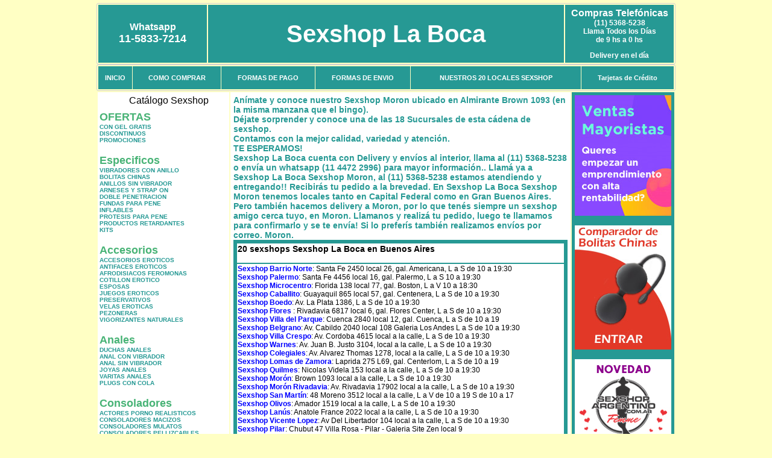

--- FILE ---
content_type: text/html; charset=UTF-8
request_url: https://sexshoplaboca.com.ar/Moron.php
body_size: 94308
content:
<html xmlns="http://www.w3.org/1999/xhtml" xml:lang="es" >
<head>
<meta http-equiv="Expires" content="2023-10-06 17:05:29 GMT">
<meta charset="utf-8">
<Title>Sexshop Moron - Llamanos (11) 5368-5238 - Visitanos: Brown 1093 Sexshop La Boca</title>
<META NAME="description" CONTENT="Sex shop Moron - delivery desde 1 hora desde nuestra sucursal de Moron. +3000 productos y 18 Sucursales. Te ayudamos a concretar tu fantasía. Brown 1093 Sexshop La Boca. Sexshop Sexshop La Boca">
<META NAME="keywords" CONTENT="Sexshop La Boca, Sex shop Moron, delivery, envios al interior, sexshop, sexshop capital federal, sexhop Moron, juguetes eroticos, vibrador, consolador, bolitas chinas, vigorizantes, sexualidad, lenceria erotica, medias de red, disfraces erotico">
<meta http-equiv="Content-Language" content="es-AR" />
<meta name="author" content="http://www.sexshoplaboca.com.ar">
<meta name="copyright" content="Sexshop La Boca">
<meta name="revisit-after" content="10 days">
<meta name="distribution" content="global">
<meta name="rating" content="general">
<meta content="INDEX, FOLLOW" name="ROBOTS">
<link href="_Sexshop_La_Boca.css" rel="stylesheet" type="text/css">
<script language="JavaScript" type="text/JavaScript">
<!--
function MM_findObj(n, d) { //v4.01
  var p,i,x;  if(!d) d=document; if((p=n.indexOf("?"))>0&&parent.frames.length) {
    d=parent.frames[n.substring(p+1)].document; n=n.substring(0,p);}
  if(!(x=d[n])&&d.all) x=d.all[n]; for (i=0;!x&&i<d.forms.length;i++) x=d.forms[i][n];
  for(i=0;!x&&d.layers&&i<d.layers.length;i++) x=MM_findObj(n,d.layers[i].document);
  if(!x && d.getElementById) x=d.getElementById(n); return x;
}
function MM_showHideLayers() { //v6.0
  var i,p,v,obj,args=MM_showHideLayers.arguments;
  for (i=0; i<(args.length-2); i+=3) if ((obj=MM_findObj(args[i]))!=null) { v=args[i+2];
    if (obj.style) { obj=obj.style; v=(v=='show')?'visible':(v=='hide')?'hidden':v; }
    obj.visibility=v; }
}
//-->
</script>
<script language="JavaScript" type="text/JavaScript">
<!--
function MM_reloadPage(init) {  //reloads the window if Nav4 resized
  if (init==true) with (navigator) {if ((appName=="Netscape")&&(parseInt(appVersion)==4)) {
    document.MM_pgW=innerWidth; document.MM_pgH=innerHeight; onresize=MM_reloadPage; }}
  else if (innerWidth!=document.MM_pgW || innerHeight!=document.MM_pgH) location.reload();
}
MM_reloadPage(true);

function MM_preloadImages() { //v3.0
  var d=document; if(d.images){ if(!d.MM_p) d.MM_p=new Array();
    var i,j=d.MM_p.length,a=MM_preloadImages.arguments; for(i=0; i<a.length; i++)
    if (a[i].indexOf("#")!=0){ d.MM_p[j]=new Image; d.MM_p[j++].src=a[i];}}
}
//-->
</script>

<meta name="google-site-verification" content="-wabv3HF_bZRPsYeP79AmsQFv12iKgWW2vl696FJc6s" />
</head>
<body>
<div style="width: 100%; background-color: #800000; height: 100px; color: #ffffff; text-align: center; font-size: 20px; padding-top: 15px; display: none;" id="DivMensajePopUp">
	<div style="position: absolute; right: 20px;"><a href="#" onclick="$('#DivMensajePopUp').fadeOut(1000);" style="color: #ffffff;">X</a></div>
</div>
<table width="960"  border="0" align="center" cellpadding="5" cellspacing="2" class="redondeado"><tr>
 <td width="170" align="center" bgcolor="#269994" class="Sexshop_La_Boca_estilo_04"><span class="Sexshop_La_Boca_estilo_02">Whatsapp</span><br><font size="4">11-5833-7214</font></td>
 <td align="center" bgcolor="#269994" class="Sexshop_La_Boca_estilo_05"><a href="http://www.sexshoplaboca.com.ar" class="Sexshop_La_Boca_estilo_05" title="Sexshop La Boca">Sexshop La Boca</a></td>
 <td width="170" align="center" bgcolor="#269994" class="Sexshop_La_Boca_estilo_04"><b><span class="Sexshop_La_Boca_estilo_02">Compras Telef&oacute;nicas<br>
	</span></b>(11) 5368-5238<br>
	Llama Todos los Días<br>
	de 9 hs a 0 hs<p>Delivery en el día</td></tr>
</table>
<table width="960"  border="0" align="center" cellpadding="0" cellspacing="1" class="redondeado"><tr>
 <td valign="top">
  <table width="100%"  border="0" cellpadding="2" cellspacing="1" height=40><tr>
   <td align="center" bgcolor="#269994" class="Sexshop_La_Boca_estilo_06"><a href="index.php" class="Sexshop_La_Boca_estilo_01">INICIO</a></td>
   <td align="center" bgcolor="#269994" class="Sexshop_La_Boca_estilo_06"><a href="index.php?page=comprar" class="Sexshop_La_Boca_estilo_01">COMO COMPRAR</a></td>
   <td align="center" bgcolor="#269994" class="Sexshop_La_Boca_estilo_06"><a href="index.php?page=pago" class="Sexshop_La_Boca_estilo_01">FORMAS DE PAGO</a></td>
   <td align="center" bgcolor="#269994" class="Sexshop_La_Boca_estilo_06"><a href="index.php?page=envio" class="Sexshop_La_Boca_estilo_01">FORMAS DE ENVIO</a></td>
   <td align="center" bgcolor="#269994" class="Sexshop_La_Boca_estilo_06"><a href="index.php?page=sexshops" class="Sexshop_La_Boca_estilo_01">NUESTROS 20 LOCALES SEXSHOP</a></td>
   <td align="center" bgcolor="#269994" class="Sexshop_La_Boca_estilo_06"><a href="Sexshop_La_Boca_tarjetas_de_credito.php" class="Sexshop_La_Boca_estilo_01">Tarjetas de Cr&eacute;dito</a></td></tr>
  </table>
 </td></tr>
</table><table width="960"  border="0" align="center" cellpadding="0" cellspacing="2"><tr>
 <td width="200" align="center" valign="top" bgcolor="#FFFFFF">
<table width="160" border="0" align="center" cellpadding="5" cellspacing="0"><tr>
  </tr><tr>
 <td colspan="2" align="center"><p align="right">Cat&aacute;logo Sexshop</p></td></tr>
</table>
<script type="text/javascript" src="ClickShowHideMenu.js"></script>
<link href="_Sexshop_La_Boca.css" rel="stylesheet" type="text/css">
<table width="160" align="center"><tr>
 <td>
  <table width="180" cellspacing="0" cellpadding="0" id="click-menu2" class="click-menu">
<font color=#48B376 size=4 face=Arial><b>OFERTAS</b></font><br><a href="index.php?page=prods&categ=OFERTAS&subcateg=CON GEL GRATIS&categid=284" class=LinkBarra><b>CON GEL GRATIS</b></a><br>
<a href="index.php?page=prods&categ=OFERTAS&subcateg=DISCONTINUOS&categid=260" class=LinkBarra><b>DISCONTINUOS</b></a><br>
<a href="index.php?page=prods&categ=OFERTAS&subcateg=PROMOCIONES&categid=261" class=LinkBarra><b>PROMOCIONES</b></a><br>
<br><font color=#48B376 size=4 face=Arial><b>Especificos</b></font><br><a href="index.php?page=prods&categ=Especificos&subcateg=VIBRADORES CON ANILLO&categid=106" class=LinkBarra><b>VIBRADORES CON ANILLO</b></a><br>
<a href="index.php?page=prods&categ=Especificos&subcateg=BOLITAS CHINAS&categid=108" class=LinkBarra><b>BOLITAS CHINAS</b></a><br>
<a href="index.php?page=prods&categ=Especificos&subcateg=ANILLOS SIN VIBRADOR&categid=105" class=LinkBarra><b>ANILLOS SIN VIBRADOR</b></a><br>
<a href="index.php?page=prods&categ=Especificos&subcateg=ARNESES Y STRAP ON&categid=107" class=LinkBarra><b>ARNESES Y STRAP ON</b></a><br>
<a href="index.php?page=prods&categ=Especificos&subcateg=DOBLE PENETRACION&categid=149" class=LinkBarra><b>DOBLE PENETRACION</b></a><br>
<a href="index.php?page=prods&categ=Especificos&subcateg=FUNDAS PARA PENE&categid=122" class=LinkBarra><b>FUNDAS PARA PENE</b></a><br>
<a href="index.php?page=prods&categ=Especificos&subcateg=INFLABLES&categid=235" class=LinkBarra><b>INFLABLES</b></a><br>
<a href="index.php?page=prods&categ=Especificos&subcateg=PROTESIS PARA PENE&categid=150" class=LinkBarra><b>PROTESIS PARA PENE</b></a><br>
<a href="index.php?page=prods&categ=Especificos&subcateg=PRODUCTOS RETARDANTES&categid=264" class=LinkBarra><b>PRODUCTOS RETARDANTES</b></a><br>
<a href="index.php?page=prods&categ=Especificos&subcateg=KITS&categid=227" class=LinkBarra><b>KITS</b></a><br>
<br><font color=#48B376 size=4 face=Arial><b>Accesorios</b></font><br><a href="index.php?page=prods&categ=Accesorios&subcateg=ACCESORIOS EROTICOS&categid=103" class=LinkBarra><b>ACCESORIOS EROTICOS</b></a><br>
<a href="index.php?page=prods&categ=Accesorios&subcateg=ANTIFACES EROTICOS&categid=278" class=LinkBarra><b>ANTIFACES EROTICOS</b></a><br>
<a href="index.php?page=prods&categ=Accesorios&subcateg=AFRODISIACOS FEROMONAS&categid=104" class=LinkBarra><b>AFRODISIACOS FEROMONAS</b></a><br>
<a href="index.php?page=prods&categ=Accesorios&subcateg=COTILLON EROTICO&categid=121" class=LinkBarra><b>COTILLON EROTICO</b></a><br>
<a href="index.php?page=prods&categ=Accesorios&subcateg=ESPOSAS&categid=236" class=LinkBarra><b>ESPOSAS</b></a><br>
<a href="index.php?page=prods&categ=Accesorios&subcateg=JUEGOS EROTICOS&categid=117" class=LinkBarra><b>JUEGOS EROTICOS</b></a><br>
<a href="index.php?page=prods&categ=Accesorios&subcateg=PRESERVATIVOS&categid=119" class=LinkBarra><b>PRESERVATIVOS</b></a><br>
<a href="index.php?page=prods&categ=Accesorios&subcateg=VELAS EROTICAS&categid=120" class=LinkBarra><b>VELAS EROTICAS</b></a><br>
<a href="index.php?page=prods&categ=Accesorios&subcateg=PEZONERAS&categid=286" class=LinkBarra><b>PEZONERAS</b></a><br>
<a href="index.php?page=prods&categ=Accesorios&subcateg=VIGORIZANTES NATURALES&categid=102" class=LinkBarra><b>VIGORIZANTES NATURALES</b></a><br>
<br><font color=#48B376 size=4 face=Arial><b>Anales</b></font><br><a href="index.php?page=prods&categ=Anales&subcateg=DUCHAS ANALES&categid=272" class=LinkBarra><b>DUCHAS ANALES</b></a><br>
<a href="index.php?page=prods&categ=Anales&subcateg=ANAL CON VIBRADOR&categid=230" class=LinkBarra><b>ANAL CON VIBRADOR</b></a><br>
<a href="index.php?page=prods&categ=Anales&subcateg=ANAL SIN VIBRADOR&categid=231" class=LinkBarra><b>ANAL SIN VIBRADOR</b></a><br>
<a href="index.php?page=prods&categ=Anales&subcateg=JOYAS ANALES&categid=237" class=LinkBarra><b>JOYAS ANALES</b></a><br>
<a href="index.php?page=prods&categ=Anales&subcateg=VARITAS ANALES&categid=232" class=LinkBarra><b>VARITAS ANALES</b></a><br>
<a href="index.php?page=prods&categ=Anales&subcateg=PLUGS CON COLA&categid=281" class=LinkBarra><b>PLUGS CON COLA</b></a><br>
<br><font color=#48B376 size=4 face=Arial><b>Consoladores</b></font><br><a href="index.php?page=prods&categ=Consoladores&subcateg=ACTORES PORNO REALISTICOS&categid=137" class=LinkBarra><b>ACTORES PORNO REALISTICOS</b></a><br>
<a href="index.php?page=prods&categ=Consoladores&subcateg=CONSOLADORES MACIZOS&categid=139" class=LinkBarra><b>CONSOLADORES MACIZOS</b></a><br>
<a href="index.php?page=prods&categ=Consoladores&subcateg=CONSOLADORES MULATOS&categid=141" class=LinkBarra><b>CONSOLADORES MULATOS</b></a><br>
<a href="index.php?page=prods&categ=Consoladores&subcateg=CONSOLADORES PELLIZCABLES&categid=142" class=LinkBarra><b>CONSOLADORES PELLIZCABLES</b></a><br>
<a href="index.php?page=prods&categ=Consoladores&subcateg=CONSOLADORES REALISTICOS&categid=145" class=LinkBarra><b>CONSOLADORES REALISTICOS</b></a><br>
<a href="index.php?page=prods&categ=Consoladores&subcateg=CONSOLADORES SOPAPA JELLY&categid=143" class=LinkBarra><b>CONSOLADORES SOPAPA JELLY</b></a><br>
<a href="index.php?page=prods&categ=Consoladores&subcateg=CONSOLADORES SOPAPA PIEL&categid=144" class=LinkBarra><b>CONSOLADORES SOPAPA PIEL</b></a><br>
<a href="index.php?page=prods&categ=Consoladores&subcateg=MONSTER&categid=289" class=LinkBarra><b>MONSTER</b></a><br>
<br><font color=#48B376 size=4 face=Arial><b>Vibradores</b></font><br><a href="index.php?page=prods&categ=Vibradores&subcateg=VIBRADORES INALÁMBRICOS BLUETOOTH&categid=276" class=LinkBarra><b>VIBRADORES INALÁMBRICOS BLUETOOTH</b></a><br>
<a href="index.php?page=prods&categ=Vibradores&subcateg=VIBRADORES PARA PAREJAS&categid=269" class=LinkBarra><b>VIBRADORES PARA PAREJAS</b></a><br>
<a href="index.php?page=prods&categ=Vibradores&subcateg=ANILLOS CON VIBRADOR&categid=151" class=LinkBarra><b>ANILLOS CON VIBRADOR</b></a><br>
<a href="index.php?page=prods&categ=Vibradores&subcateg=VIBRADORES CON ESTIMULACION&categid=222" class=LinkBarra><b>VIBRADORES CON ESTIMULACION</b></a><br>
<a href="index.php?page=prods&categ=Vibradores&subcateg=VIBRADORES CYBER SKIN&categid=152" class=LinkBarra><b>VIBRADORES CYBER SKIN</b></a><br>
<a href="index.php?page=prods&categ=Vibradores&subcateg=VIBRADORES FUNNY&categid=154" class=LinkBarra><b>VIBRADORES FUNNY</b></a><br>
<a href="index.php?page=prods&categ=Vibradores&subcateg=VIBRADORES JELLY&categid=155" class=LinkBarra><b>VIBRADORES JELLY</b></a><br>
<a href="index.php?page=prods&categ=Vibradores&subcateg=VIBRADORES PIEL&categid=159" class=LinkBarra><b>VIBRADORES PIEL</b></a><br>
<a href="index.php?page=prods&categ=Vibradores&subcateg=VIBRADORES INALAMBRICOS&categid=224" class=LinkBarra><b>VIBRADORES INALAMBRICOS</b></a><br>
<a href="index.php?page=prods&categ=Vibradores&subcateg=VIBRADORES PREMIUM&categid=156" class=LinkBarra><b>VIBRADORES PREMIUM</b></a><br>
<a href="index.php?page=prods&categ=Vibradores&subcateg=VIBRADORES RIGIDOS&categid=140" class=LinkBarra><b>VIBRADORES RIGIDOS</b></a><br>
<a href="index.php?page=prods&categ=Vibradores&subcateg=VIBRADORES PROSTATICOS&categid=148" class=LinkBarra><b>VIBRADORES PROSTATICOS</b></a><br>
<a href="index.php?page=prods&categ=Vibradores&subcateg=VIBRADORES MICROFONO&categid=290" class=LinkBarra><b>VIBRADORES MICROFONO</b></a><br>
<a href="index.php?page=prods&categ=Vibradores&subcateg=VIBRADORES REALISTICOS&categid=157" class=LinkBarra><b>VIBRADORES REALISTICOS</b></a><br>
<a href="index.php?page=prods&categ=Vibradores&subcateg=VIBRADORES ROTATIVOS&categid=158" class=LinkBarra><b>VIBRADORES ROTATIVOS</b></a><br>
<a href="index.php?page=prods&categ=Vibradores&subcateg=VIBRADORES CON SOPAPA&categid=266" class=LinkBarra><b>VIBRADORES CON SOPAPA</b></a><br>
<a href="index.php?page=prods&categ=Vibradores&subcateg=VIBRADORES USB RECARGABLES&categid=124" class=LinkBarra><b>VIBRADORES USB RECARGABLES</b></a><br>
<br><font color=#48B376 size=4 face=Arial><b>Estimuladores</b></font><br><a href="index.php?page=prods&categ=Estimuladores&subcateg=ESTIMULADORES CON APP&categid=282" class=LinkBarra><b>ESTIMULADORES CON APP</b></a><br>
<a href="index.php?page=prods&categ=Estimuladores&subcateg=BALAS VIBRADORAS&categid=223" class=LinkBarra><b>BALAS VIBRADORAS</b></a><br>
<a href="index.php?page=prods&categ=Estimuladores&subcateg=SUCCIONADORES&categid=255" class=LinkBarra><b>SUCCIONADORES</b></a><br>
<a href="index.php?page=prods&categ=Estimuladores&subcateg=ESTIMULADORES DE CLITORIS&categid=229" class=LinkBarra><b>ESTIMULADORES DE CLITORIS</b></a><br>
<a href="index.php?page=prods&categ=Estimuladores&subcateg=ESTIMULADORES ESPECIALES&categid=226" class=LinkBarra><b>ESTIMULADORES ESPECIALES</b></a><br>
<a href="index.php?page=prods&categ=Estimuladores&subcateg=ESTIMULADORES DE VIDRIO&categid=147" class=LinkBarra><b>ESTIMULADORES DE VIDRIO</b></a><br>
<a href="index.php?page=prods&categ=Estimuladores&subcateg=ESTIMULADORES FEMENINOS&categid=109" class=LinkBarra><b>ESTIMULADORES FEMENINOS</b></a><br>
<a href="index.php?page=prods&categ=Estimuladores&subcateg=ESTIMULADORES MASCULINOS&categid=110" class=LinkBarra><b>ESTIMULADORES MASCULINOS</b></a><br>
<a href="index.php?page=prods&categ=Estimuladores&subcateg=ESTIMULADORES PROSTATICOS&categid=219" class=LinkBarra><b>ESTIMULADORES PROSTATICOS</b></a><br>
<a href="index.php?page=prods&categ=Estimuladores&subcateg=ESTIMULADORES PUNTO G&categid=220" class=LinkBarra><b>ESTIMULADORES PUNTO G</b></a><br>
<a href="index.php?page=prods&categ=Estimuladores&subcateg=DE METAL&categid=288" class=LinkBarra><b>DE METAL</b></a><br>
<a href="index.php?page=prods&categ=Estimuladores&subcateg=MUÑECAS INFLABLES Y VAGINAS&categid=123" class=LinkBarra><b>MUÑECAS INFLABLES Y VAGINAS</b></a><br>
<br><font color=#48B376 size=4 face=Arial><b>Aceites y lubricantes</b></font><br><a href="index.php?page=prods&categ=Aceites y lubricantes&subcateg=ACEITES Y GELES MASAJES&categid=126" class=LinkBarra><b>ACEITES Y GELES MASAJES</b></a><br>
<a href="index.php?page=prods&categ=Aceites y lubricantes&subcateg=LIMPIADOR DE PRODUCTOS&categid=133" class=LinkBarra><b>LIMPIADOR DE PRODUCTOS</b></a><br>
<a href="index.php?page=prods&categ=Aceites y lubricantes&subcateg=LUBRICANTES ANALES&categid=127" class=LinkBarra><b>LUBRICANTES ANALES</b></a><br>
<a href="index.php?page=prods&categ=Aceites y lubricantes&subcateg=LUBRICANTES AROMATIZADOS&categid=128" class=LinkBarra><b>LUBRICANTES AROMATIZADOS</b></a><br>
<a href="index.php?page=prods&categ=Aceites y lubricantes&subcateg=LUBRICANTES ESTIMULANTES&categid=130" class=LinkBarra><b>LUBRICANTES ESTIMULANTES</b></a><br>
<a href="index.php?page=prods&categ=Aceites y lubricantes&subcateg=LUBRICANTES FRIO - CALOR&categid=129" class=LinkBarra><b>LUBRICANTES FRIO - CALOR</b></a><br>
<a href="index.php?page=prods&categ=Aceites y lubricantes&subcateg=LUBRICANTES NEUTROS&categid=131" class=LinkBarra><b>LUBRICANTES NEUTROS</b></a><br>
<a href="index.php?page=prods&categ=Aceites y lubricantes&subcateg=LUBRICANTES KYL&categid=136" class=LinkBarra><b>LUBRICANTES KYL</b></a><br>
<a href="index.php?page=prods&categ=Aceites y lubricantes&subcateg=FLY NIGHT&categid=254" class=LinkBarra><b>FLY NIGHT</b></a><br>
<a href="index.php?page=prods&categ=Aceites y lubricantes&subcateg=REAL SKYN&categid=271" class=LinkBarra><b>REAL SKYN</b></a><br>
<a href="index.php?page=prods&categ=Aceites y lubricantes&subcateg=LUBRICANTES MISS V&categid=134" class=LinkBarra><b>LUBRICANTES MISS V</b></a><br>
<a href="index.php?page=prods&categ=Aceites y lubricantes&subcateg=LUBRICANTES SABORIZADOS&categid=132" class=LinkBarra><b>LUBRICANTES SABORIZADOS</b></a><br>
<a href="index.php?page=prods&categ=Aceites y lubricantes&subcateg=PERFUMES&categid=283" class=LinkBarra><b>PERFUMES</b></a><br>
<a href="index.php?page=prods&categ=Aceites y lubricantes&subcateg=LUBRICANTES SEXITIVE&categid=228" class=LinkBarra><b>LUBRICANTES SEXITIVE</b></a><br>
<a href="index.php?page=prods&categ=Aceites y lubricantes&subcateg=LUBRICANTES SEXTUAL&categid=273" class=LinkBarra><b>LUBRICANTES SEXTUAL</b></a><br>
<br><font color=#48B376 size=4 face=Arial><b>Lencería femenina</b></font><br><a href="index.php?page=prods&categ=Lencería femenina&subcateg=ACCESORIOS DE LENCERIA&categid=221" class=LinkBarra><b>ACCESORIOS DE LENCERIA</b></a><br>
<a href="index.php?page=prods&categ=Lencería femenina&subcateg=ARNESES Y LIGUEROS&categid=277" class=LinkBarra><b>ARNESES Y LIGUEROS</b></a><br>
<a href="index.php?page=prods&categ=Lencería femenina&subcateg=BABY DOLLS EROTICOS&categid=161" class=LinkBarra><b>BABY DOLLS EROTICOS</b></a><br>
<a href="index.php?page=prods&categ=Lencería femenina&subcateg=BODYS EROTICOS&categid=163" class=LinkBarra><b>BODYS EROTICOS</b></a><br>
<a href="index.php?page=prods&categ=Lencería femenina&subcateg=CATSUITS EROTICOS&categid=164" class=LinkBarra><b>CATSUITS EROTICOS</b></a><br>
<a href="index.php?page=prods&categ=Lencería femenina&subcateg=CONJUNTOS EROTICOS&categid=165" class=LinkBarra><b>CONJUNTOS EROTICOS</b></a><br>
<a href="index.php?page=prods&categ=Lencería femenina&subcateg=CORSETS EROTICOS&categid=166" class=LinkBarra><b>CORSETS EROTICOS</b></a><br>
<a href="index.php?page=prods&categ=Lencería femenina&subcateg=DISFRACES EROTICOS&categid=168" class=LinkBarra><b>DISFRACES EROTICOS</b></a><br>
<a href="index.php?page=prods&categ=Lencería femenina&subcateg=LENCERIA XL&categid=175" class=LinkBarra><b>LENCERIA XL</b></a><br>
<a href="index.php?page=prods&categ=Lencería femenina&subcateg=MEDIAS EROTICAS&categid=169" class=LinkBarra><b>MEDIAS EROTICAS</b></a><br>
<a href="index.php?page=prods&categ=Lencería femenina&subcateg=PORTALIGAS EROTICOS&categid=170" class=LinkBarra><b>PORTALIGAS EROTICOS</b></a><br>
<a href="index.php?page=prods&categ=Lencería femenina&subcateg=REMERAS Y MINIFALDAS EROTICAS&categid=171" class=LinkBarra><b>REMERAS Y MINIFALDAS EROTICAS</b></a><br>
<a href="index.php?page=prods&categ=Lencería femenina&subcateg=ROPA EN VINILO&categid=262" class=LinkBarra><b>ROPA EN VINILO</b></a><br>
<a href="index.php?page=prods&categ=Lencería femenina&subcateg=ROPA EN TELA DE RED&categid=263" class=LinkBarra><b>ROPA EN TELA DE RED</b></a><br>
<a href="index.php?page=prods&categ=Lencería femenina&subcateg=TANGAS EROTICAS&categid=172" class=LinkBarra><b>TANGAS EROTICAS</b></a><br>
<a href="index.php?page=prods&categ=Lencería femenina&subcateg=TANGAS PREMIUM&categid=173" class=LinkBarra><b>TANGAS PREMIUM</b></a><br>
<a href="index.php?page=prods&categ=Lencería femenina&subcateg=TANGAS FUNNY&categid=274" class=LinkBarra><b>TANGAS FUNNY</b></a><br>
<a href="index.php?page=prods&categ=Lencería femenina&subcateg=VESTIDOS EROTICOS&categid=174" class=LinkBarra><b>VESTIDOS EROTICOS</b></a><br>
<br><font color=#48B376 size=4 face=Arial><b>Lencería masculina</b></font><br><a href="index.php?page=prods&categ=Lencería masculina&subcateg=BODYS Y REMERAS&categid=270" class=LinkBarra><b>BODYS Y REMERAS</b></a><br>
<a href="index.php?page=prods&categ=Lencería masculina&subcateg=BOXERS EROTICOS HOMBRE&categid=177" class=LinkBarra><b>BOXERS EROTICOS HOMBRE</b></a><br>
<a href="index.php?page=prods&categ=Lencería masculina&subcateg=DISFRACES MASCULINOS&categid=179" class=LinkBarra><b>DISFRACES MASCULINOS</b></a><br>
<a href="index.php?page=prods&categ=Lencería masculina&subcateg=LENCERIA MASCULINA&categid=176" class=LinkBarra><b>LENCERIA MASCULINA</b></a><br>
<a href="index.php?page=prods&categ=Lencería masculina&subcateg=SUSPENSORES HOMBRE&categid=178" class=LinkBarra><b>SUSPENSORES HOMBRE</b></a><br>
<br><font color=#48B376 size=4 face=Arial><b>Cueros eróticos</b></font><br><a href="index.php?page=prods&categ=Cueros eróticos&subcateg=ACCESORIOS DE CUERO&categid=180" class=LinkBarra><b>ACCESORIOS DE CUERO</b></a><br>
<a href="index.php?page=prods&categ=Cueros eróticos&subcateg=CONJUNTOS DE CUERO&categid=181" class=LinkBarra><b>CONJUNTOS DE CUERO</b></a><br>
<a href="index.php?page=prods&categ=Cueros eróticos&subcateg=ESPOSAS DE CUERO&categid=182" class=LinkBarra><b>ESPOSAS DE CUERO</b></a><br>
<a href="index.php?page=prods&categ=Cueros eróticos&subcateg=INMOVILIZADORES SADO&categid=183" class=LinkBarra><b>INMOVILIZADORES SADO</b></a><br>
<a href="index.php?page=prods&categ=Cueros eróticos&subcateg=LATIGOS SADO&categid=184" class=LinkBarra><b>LATIGOS SADO</b></a><br>
<a href="index.php?page=prods&categ=Cueros eróticos&subcateg=LINEA BLANCA&categid=186" class=LinkBarra><b>LINEA BLANCA</b></a><br>
<a href="index.php?page=prods&categ=Cueros eróticos&subcateg=LINEA PELUCHE&categid=188" class=LinkBarra><b>LINEA PELUCHE</b></a><br>
<a href="index.php?page=prods&categ=Cueros eróticos&subcateg=MASCARAS DE CUERO&categid=185" class=LinkBarra><b>MASCARAS DE CUERO</b></a><br>
<br><font color=#48B376 size=4 face=Arial><b>Marcas Importadas</b></font><br><a href="index.php?page=prods&categ=Marcas Importadas&subcateg=ADRIEN LASTIC&categid=240" class=LinkBarra><b>ADRIEN LASTIC</b></a><br>
<a href="index.php?page=prods&categ=Marcas Importadas&subcateg=ALIVE&categid=241" class=LinkBarra><b>ALIVE</b></a><br>
<a href="index.php?page=prods&categ=Marcas Importadas&subcateg=BLUSH&categid=242" class=LinkBarra><b>BLUSH</b></a><br>
<a href="index.php?page=prods&categ=Marcas Importadas&subcateg=BSWISH&categid=243" class=LinkBarra><b>BSWISH</b></a><br>
<a href="index.php?page=prods&categ=Marcas Importadas&subcateg=CALIFORNIA EXOTIC&categid=244" class=LinkBarra><b>CALIFORNIA EXOTIC</b></a><br>
<a href="index.php?page=prods&categ=Marcas Importadas&subcateg=NS NOVELTIES&categid=249" class=LinkBarra><b>NS NOVELTIES</b></a><br>
<a href="index.php?page=prods&categ=Marcas Importadas&subcateg=PIPEDREAM&categid=250" class=LinkBarra><b>PIPEDREAM</b></a><br>
<a href="index.php?page=prods&categ=Marcas Importadas&subcateg=PRETTY LOVE&categid=251" class=LinkBarra><b>PRETTY LOVE</b></a><br>
<a href="index.php?page=prods&categ=Marcas Importadas&subcateg=SATISFYER&categid=252" class=LinkBarra><b>SATISFYER</b></a><br>
<a href="index.php?page=prods&categ=Marcas Importadas&subcateg=SHOTS&categid=279" class=LinkBarra><b>SHOTS</b></a><br>
<a href="index.php?page=prods&categ=Marcas Importadas&subcateg=SEXY & FUNNY&categid=280" class=LinkBarra><b>SEXY & FUNNY</b></a><br>
<a href="index.php?page=prods&categ=Marcas Importadas&subcateg=HARD STEEL&categid=285" class=LinkBarra><b>HARD STEEL</b></a><br>
<br><font color=#48B376 size=4 face=Arial><b>Películas eróticas</b></font><br><a href="index.php?page=prods&categ=Películas eróticas&subcateg=DVD ANAL&categid=189" class=LinkBarra><b>DVD ANAL</b></a><br>
<a href="index.php?page=prods&categ=Películas eróticas&subcateg=DVD ARGENTINAS&categid=202" class=LinkBarra><b>DVD ARGENTINAS</b></a><br>
<a href="index.php?page=prods&categ=Películas eróticas&subcateg=DVD BRASILERAS&categid=203" class=LinkBarra><b>DVD BRASILERAS</b></a><br>
<a href="index.php?page=prods&categ=Películas eróticas&subcateg=DVD EXOTICAS&categid=192" class=LinkBarra><b>DVD EXOTICAS</b></a><br>
<a href="index.php?page=prods&categ=Películas eróticas&subcateg=DVD FETICHE SADO&categid=195" class=LinkBarra><b>DVD FETICHE SADO</b></a><br>
<a href="index.php?page=prods&categ=Películas eróticas&subcateg=DVD GANG BANG&categid=196" class=LinkBarra><b>DVD GANG BANG</b></a><br>
<a href="index.php?page=prods&categ=Películas eróticas&subcateg=DVD GAY&categid=197" class=LinkBarra><b>DVD GAY</b></a><br>
<a href="index.php?page=prods&categ=Películas eróticas&subcateg=DVD HETEROSEXUALES&categid=198" class=LinkBarra><b>DVD HETEROSEXUALES</b></a><br>
<a href="index.php?page=prods&categ=Películas eróticas&subcateg=DVD INTERRACIALES&categid=213" class=LinkBarra><b>DVD INTERRACIALES</b></a><br>
<a href="index.php?page=prods&categ=Películas eróticas&subcateg=DVD LESBIANAS&categid=199" class=LinkBarra><b>DVD LESBIANAS</b></a><br>
<a href="index.php?page=prods&categ=Películas eróticas&subcateg=DVD ROCCO SIFREDI&categid=218" class=LinkBarra><b>DVD ROCCO SIFREDI</b></a><br>
<a href="index.php?page=prods&categ=Películas eróticas&subcateg=DVD CLASICAS&categid=214" class=LinkBarra><b>DVD CLASICAS</b></a><br>
<a href="index.php?page=prods&categ=Películas eróticas&subcateg=DVD SUECAS&categid=206" class=LinkBarra><b>DVD SUECAS</b></a><br>
<a href="index.php?page=prods&categ=Películas eróticas&subcateg=DVD TRAVESTIS&categid=201" class=LinkBarra><b>DVD TRAVESTIS</b></a><br>
  </table>
 </td></tr>
</table>
<script type="text/javascript">
var clickMenu2 = new ClickShowHideMenu("click-menu2");
clickMenu2.init();
</script><table width="160" border="0" cellpadding="5" cellspacing="0"><tr>
 <td align="center" bgcolor="#269994"><a href="http://www.sexshoplaboca.com.ar/index.php?page=prods&amp;categ=Lenceria Erotica Femenina&amp;subcateg=Disfraces eroticos&categid=168"><img src="imagenes/Sexshop_La_Boca_banner_disfraces_eroticos.gif" alt="Sexshop La Boca Disfraces Eroticos" width="160" height="140" border="0" /></a></td></tr><tr>
 <td align="center" bgcolor="#269994"><a href="index.php?page=envio"><img src="imagenes/Sexshop_La_Boca_correo_01.jpg" alt="sexshop" width="160" height="70" border="0" /></a></td></tr><tr>
 <td align="center" bgcolor="#269994"><a href="delivery_caba_gba.php"><img src="imagenes/Sexshop_La_Boca_envios_160x140_01.gif" alt="delivery sex shop" width="160" height="100" border="0" /></a></td></tr><tr>
 <td align="center" bgcolor="#269994"><a href="http://www.sexshoplaboca.com.ar/index.php?page=prods&categ=Consoladores y Vibradores&subcateg=Consoladores Pellizcables&categid=142"><img src="imagenes/Sexshop_La_Boca_banner_consoladores_pellizcables.jpg" alt="Sexshop La Boca Consoladores Pellizcables y Realisticos" width="160" height="140" border="0" /></a></td></tr><tr>
 <td align="center" bgcolor="#269994"><a href="Sexshop_La_Boca_tarjetas_de_credito.php">
	<img src="imagenes/Sexshop_La_Boca_tarjetas_12.jpg" alt="Sexshop Tarjetas de Credito" width="160" height="100" border="0" /></a></td></tr>
	<tr>
 <td align="center" bgcolor="#269994"><a href="http://www.sexshoplaboca.com.ar/index.php?page=prods&amp;categ=Productos Sexshop&amp;subcateg=Estimuladores ellos&categid=110"><img src="imagenes/Sexshop_La_Boca_banner_estimuladores_masculinos.gif" alt="Sexshop La Boca Vibradores Estimulacion Masculina" width="160" height="140" border="0" /></a></td></tr>
</table><div align="center">
	<table width="160" border="0" cellpadding="5" cellspacing="0" bgcolor="#269994"><tr>
 <td align="center"><a href="index.php?page=envio"><img src="imagenes/Sexshop_La_Boca_correo_01.jpg" alt="Productos de Sexshop por Correo Argentino" width="160" height="70" border="0" /></a></td></tr><tr>
 <td align="center"><a href="index.php?page=pago"><img src="imagenes/Sexshop_La_Boca_envios_160x140_01.gif" alt="Delivery sex shop" width="160" height="100" border="0" /></a></td></tr>
		<tr>
 <td align="center">
<h2 align="center">SEXSHOP<br /><font size="4">Productos Er&oacute;ticos disfrut&aacute; con tu pareja lo mejor del Sex Shop</font></h2></td></tr>
</table>
</div> </td>
 <td align="center" bgcolor="#FFFFFF" valign=top>
  <table width="100%"  border="0" cellspacing="0" cellpadding="5"><tr>
   <td>
    <p class="info-barrio-sexshop-sex-shop-sexshops-sex-shops">
     An&iacute;mate y conoce nuestro Sexshop Moron ubicado en Almirante Brown 1093 (en la misma manzana que el bingo).<br>D&eacute;jate sorprender y conoce  una de las 18 Sucursales de esta c&aacute;dena de sexshop.<br>Contamos con la mejor calidad, variedad y atenci&oacute;n.<br>TE ESPERAMOS!<br>Sexshop La Boca cuenta con Delivery y env&iacute;os al interior, llama al (11) 5368-5238 o env&iacute;a un whatsapp (11 4472 2996) para mayor informaci&oacute;n.. Llam&aacute; ya a Sexshop La Boca Sexshop <strong>Moron</strong>, al (11) 5368-5238 estamos atendiendo y entregando!! Recibir&aacute;s tu pedido a la brevedad.
     En Sexshop La Boca Sexshop <strong>Moron</strong> tenemos locales tanto en Capital Federal como en Gran Buenos Aires.
     Pero tambi&eacute;n hacemos delivery a <strong>Moron</strong>, por lo que ten&eacute;s siempre un sexshop amigo cerca tuyo, en <strong>Moron</strong>.
     Llamanos y realiz&aacute; tu pedido, luego te llamamos para confirmarlo y se te env&iacute;a! Si lo prefer&iacute;s tambi&eacute;n realizamos env&iacute;os por correo. Moron.
     <span class="texto">
 

<table width="100%" border="5" bordercolor="#269994" cellspacing="0" cellpadding="1" bgcolor="#FFFFFF"><tr>
 <td align="left" bordercolor="#FFFFFF" class="info-direcciones-sexshop-sex-shop-sexshops-sex-shops"><h3>20 sexshops Sexshop La Boca en Buenos Aires</h3></td></tr><tr>
 <td align="center" bordercolor="#FFFFFF" class="info-direcciones-sexshop-sex-shop-sexshops-sex-shops">
  <table width="100%" border="0" cellspacing="0" cellpadding="0">
  <tr><td align="left" class="l"><strong><a href="Sexshop_La_Boca_sexshop_barrio_norte.php" class="Sexshop_La_Boca_Links">Sexshop Barrio Norte</a></strong>: Santa Fe 2450 local 26, gal. Americana, L a 	S de 10 a 19:30</td></tr>
  <tr><td align="left"><span class="l"><strong><a href="Sexshop_La_Boca_sexshop_palermo.php" class="Sexshop_La_Boca_Links">Sexshop Palermo</a></strong>: Santa Fe 4456 local 16, gal. Palermo, L a S 10 a 19:30</span></td></tr>
  <tr><td align="left"><span class="l"><strong><a href="Sexshop_La_Boca_sexshop_microcentro.php" class="Sexshop_La_Boca_Links">Sexshop Microcentro</a></strong>: Florida 138 local 77, gal. Boston, L a V 10 a 18:30</span></td></tr>
  <tr><td align="left"><span class="l"><strong><a href="Sexshop_La_Boca_sexshop_caballito.php" class="Sexshop_La_Boca_Links">Sexshop Caballito</a></strong>: Guayaquil 865 local 57, gal. Centenera, L a S de 10 a 19:30</span></td></tr>
  <tr><td align="left"><span class="l"><strong><a href="Sexshop_La_Boca_sexshop_boedo.php" class="Sexshop_La_Boca_Links">Sexshop Boedo</a></strong>: Av. La Plata 1386, L a S de 10 a 19:30</span></td></tr>
  <tr><td align="left"><span class="l"><strong><a href="Sexshop_La_Boca_sexshop_flores.php" class="Sexshop_La_Boca_Links">Sexshop Flores </a></strong>: Rivadavia 6817 local 6, gal. Flores Center, L a S de 10 a 19:30</span></td></tr>
  <tr><td align="left"><span class="l"><strong><a href="Sexshop_La_Boca_sexshop_villa_del_parque.php" class="Sexshop_La_Boca_Links">Sexshop Villa del Parque</a></strong>: Cuenca 2840 local 12, gal. Cuenca, L a S de 10 a 19</span></td></tr>
  <tr><td align="left"><span class="l"><strong><a class="Sexshop_La_Boca_Links" href="Sexshop_La_Boca_sexshop_femme.php" style="text-decoration: none">Sexshop Belgrano</a></strong>: Av. Cabildo 2040 local 108 Galeria Los Andes L a S de 10 a 19:30</span></td></tr>
  <tr><td align="left"><span class="l"><strong><a class="Sexshop_La_Boca_Links" style="text-decoration: none" href="Sexshop_La_Boca_sexshop_villa_crespo.php">Sexshop Villa Crespo</a></strong>: Av. Cordoba 4615 local a la calle, L a S de 10 a 19:30</span></td></tr>
  <tr><td align="left"><span class="l"><strong><a class="Sexshop_La_Boca_Links" style="text-decoration: none" href="Sexshop_La_Boca_sexshop_warnes.php">Sexshop Warnes</a></strong>: Av. Juan B. Justo 3104, local a la calle, L a S de 10 a 19:30</span></td></tr>
  <tr><td align="left"><span class="l"><strong><a class="Sexshop_La_Boca_Links" style="text-decoration: none" href="Sexshop_La_Boca_sexshop_colegiales.php">Sexshop Colegiales</a></strong>: Av. Alvarez Thomas 1278, local a la calle, L a S de 10 a 19:30</span></td></tr>
  <tr><td align="left"><span class="l"><strong><a href="Sexshop_La_Boca_sexshop_lomas_de_zamora.php" class="Sexshop_La_Boca_Links">Sexshop Lomas de Zamora</a></strong>: Laprida 275 L69, gal. Centerlom, L a S de 10 a 19</span></td></tr>
  <tr><td align="left"><span class="l"><strong><a href="Sexshop_La_Boca_sexshop_quilmes.php" class="Sexshop_La_Boca_Links">Sexshop Quilmes</a></strong>: Nicolas Videla 153 local a la calle, L a S de 10 a 19:30</span></td></tr>
  <tr><td align="left"><span class="l"><strong><a href="Sexshop_La_Boca_sexshop_moron.php" class="Sexshop_La_Boca_Links">Sexshop Mor&oacute;n</a></strong>: Brown 1093 local a la calle, L a S de 10 a 19:30</span></td></tr>
  <tr><td align="left"><span class="l"><strong><a href="Sexshop_La_Boca_sexshop_moron2.php" class="Sexshop_La_Boca_Links">Sexshop Mor&oacute;n Rivadavia</a></strong>: Av. Rivadavia 17902 local a la calle, L a S de 10 a 19:30</span></td></tr>
  <tr><td align="left"><span class="l"><strong><a href="Sexshop_La_Boca_sexshop_san_martin.php" class="Sexshop_La_Boca_Links">Sexshop San Mart&iacute;n</a></strong>: 48 Moreno 3512 local a la calle, L a V de 10 a 19 S de 10 a 17</span></td></tr>
  <tr><td align="left"><span class="l"><strong><a href="Sexshop_La_Boca_sexshop_olivos.php" class="Sexshop_La_Boca_Links">Sexshop Olivos</a></strong>: Amador 1519 local a la calle, L a S de 10 a 19:30</span></td></tr>
  <tr><td align="left"><span class="l"><strong><a href="Sexshop_La_Boca_sexshop_lanus.php" class="Sexshop_La_Boca_Links">Sexshop Lan&uacute;s</a></strong>: Anatole France 2022 local a la calle, L a S de 10 a 19:30</span></td></tr>
  <tr><td align="left"><span class="l"><strong><a href="Sexshop_La_Boca_sexshop_vicente_lopez.php" class="Sexshop_La_Boca_Links">Sexshop Vicente Lopez</a></strong>: Av Del Libertador 104 local a la calle, L a S de 10 a 19:30</span></td></tr> 
  <tr><td align="left"><span class="l"><strong><a href="Sexshop_La_Boca_sexshop_pilar.php" class="Sexshop_La_Boca_Links">Sexshop Pilar</a></strong>: Chubut 47 Villa Rosa - Pilar - Galeria Site Zen local 9</span></td></tr>  
  </table>
 </td></tr>
</table>
<script>
jQuery(function($) {
 $(document).ready( function() {
  Horario=setInterval(Relojea, 1000);
 });
});
var relojseparadorcolor="#eeeeee";
function Relojea(){
 momentoActual = new Date();
 hora = momentoActual.getHours();
 minuto = momentoActual.getMinutes();
 segundo = momentoActual.getSeconds();
 if ((parseInt(("0" + hora).slice(-2) + ("0" + minuto).slice(-2))>1930)){
  horaImprimible = ("0" + hora).slice(-2) + "<span id=separadorreloj>:</span>" + ("0" + minuto).slice(-2);
  $("#DivReloj").html(horaImprimible);
  if (relojseparadorcolor=="#eeeeee") {
   relojseparadorcolor="#000000";
  } else {
   relojseparadorcolor="#eeeeee";
  }
  $("#separadorreloj").css("color", relojseparadorcolor);
 } else {
  clearInterval(Horario);
 }
}
</script><br>
<!--
<center>
<object width="500" height="350" align="absmiddle">
 <param name="movie" value="http://www.youtube.com/v/8olKyLiCl6M&amp;hl=en&amp;fs=1" /></param>
 <param name="allowFullScreen" value="true" /></param>
 <param name="allowscriptaccess" value="always" /></param>
 <embed src="http://www.youtube.com/v/8olKyLiCl6M&amp;hl=en&amp;fs=1" width="500" height="350" align="absmiddle" type="application/x-shockwave-flash" allowscriptaccess="always" allowfullscreen="true"></embed>
</object>
</center>
-->
<table width="100%" border="0" cellspacing="0" cellpadding="5"><tr>
 <td align="center" bgcolor="#FFFFFF"><h2 style="color: #269994">Hacemos Delivery Sexshop La Boca por Correo Argentino a todo el pa&iacute;s</h2></td>
 <td width="257" align="left" valign="top" bgcolor="#FFFFFF"><img src="imagenes/Sexshop_La_Boca_sexshop_correo_argentino.gif" width="257" height="100"></td></tr>
</table>     </span>
    </p>
   </td></tr>
  </table>
<br>Delivery en 1 hora. catalogo on line con mas de 3500 productos. 18 locales sexshop. Gel intimo anal y vaginal
  <h3 align="center">Sexshop Sexshop La Boca 2026</h3>
   </td>
 <td width="160" align="center" valign="top" bgcolor="#FFFFFF"><div align="center">
	<table width="160" border="0" cellpadding="5" cellspacing="0"><tr>
<td align="center" bgcolor="#269994">
<p>
<a href="index.php?page=mayorista">
<img border="0" src="imagenes/Sexshop_La_Boca_banner_mayorista.jpg" width="160"></a></p>
<p>
<a href="index.php?page=bolitas">
<img border="0" src="imagenes/Sexshop_La_Boca_banner_bolitas_chinas.jpg" width="160"></a></p>
<p>
<a href="index.php?page=sexshopparamujeres">
<img border="0" src="imagenes/Sexshop_La_Boca_bannerfemme.jpg" width="160" height="260"></a></p>
<p>
<a href="catalogo-sexshop.htm" target="_blank">
<img border="0" src="imagenes/Sexshop_La_Boca_banner_catalogo.jpg" width="160" height="200"></a></p>
<p>
<a href="index.php?page=mercadopago"><img src="imagenes/Sexshop_La_Boca_banner_mercadopago.jpg" alt="Sexshop MercadoPago" width="160" height="332" border="0" /></a></td></tr><tr>
 <td align="center" bgcolor="#269994">
	<img src="imagenes/Sexshop_La_Boca_whatsapp.jpg" alt="Comprar por Whatsapp" width="160" border="0" height="100"/></td></tr><tr>
 <td align="center" bgcolor="#269994"><a href="index.php?page=estacionamiento"><img src="imagenes/Sexshop_La_Boca_estacionamiento.jpg" alt="Estacionamiento Gratis de Sexshop La Boca" width="160" border="0" height="100"/></a></td></tr><tr>
 </tr><tr>
 <td align="center" bgcolor="#269994"><a href="sex-shop.php">LINKS SEX SHOP</a></td></tr><tr>
 <td align="center" bgcolor="#269994"><font style="font-family:Arial, Helvetica, sans-serif; color:#FFFFFF; font-size:14px; font-weight:bold;">ENTREGAMOS EL<br />
  PEDIDO EN SU<br />
  PROVINCIA / CIUDAD</font><br />
  <font style="font-family:Arial, Helvetica, sans-serif; color:#FFFFFF; font-size:14px;">estamos atendiendo</font>
 </td></tr><tr>
 <td align="center" bgcolor="#269994"><a href="http://www.sexshoplaboca.com.ar/index.php?page=prods&categ=Productos Sexshop&subcateg=Estimuladores ellos&categid=110"><img src="imagenes/Sexshop_La_Boca_banner_estimuladores_masculinos.gif" alt="Sexshop La Boca Vibradores Estimulacion Masculina" width="160" height="140" border="0" /></a></td></tr><tr>
 </tr><tr>
 <td align="center" bgcolor="#269994"><h4><a href="http://www.sexshop-1-caballito.com.ar">Sexshop Caballito</a></h4></td></tr><tr>
 <td align="center" bgcolor="#269994"><a href="http://www.sexshoplaboca.com.ar/index.php?page=prods&categ=Lenceria Erotica Femenina&subcateg=Disfraces eroticos&categid=168"><img src="imagenes/Sexshop_La_Boca_banner_disfraces_eroticos.gif" alt="Sexshop La Boca Disfraces Eroticos" width="160" height="140" border="0" /></a></td></tr><tr>
 <td align="center" bgcolor="#269994"><a href="index.php?page=envio"><img src="imagenes/Sexshop_La_Boca_correo_01.jpg" alt="sexshop" width="160" height="70" border="0" /></a></td></tr><tr>
 <td align="center" bgcolor="#269994"><a href="delivery_caba_gba.php"><img src="imagenes/Sexshop_La_Boca_envios_160x140_01.gif" alt="delivery sex shop" width="160" height="100" border="0" /></a><a href="index.php?page=comprar"></a></td></tr><tr>
 <td align="center" bgcolor="#269994">
	<a href="http://www.sexshoplaboca.com.ar/index.php?page=prods&categ=Consoladores y Vibradores&subcateg=Consoladores Pellizcables&categid=142">
	<img src="imagenes/Sexshop_La_Boca_banner_consoladores_pellizcables.jpg" alt="Sexshop La Boca Consoladores Pellizcables" width="160" height="140" border="0" /></a></td></tr>
	<tr>
 <td align="center" bgcolor="#269994"><a href="index.php?page=sexshops">20 sexshops</a></td>
    </tr>
 <tr>
 <td align="center" bgcolor="#269994">
  <table width="160" border="0" cellpadding="0" bgcolor="#269994">
  <tr>
   <td align="center" bgcolor="#FFFFFF">
    <table width="100%" border="0" cellspacing="0" cellpadding="2"><tr>
     <td align="center"><a href="Sexshop_La_Boca_sexshop_microcentro.php"><font style="font-family:Arial, Helvetica, sans-serif; color:#000000; font-size:14px; font-weight:bold;">Sexshop<br />Microcentro</font></a></td></tr>
    </table>
    <strong><a href="Sexshop_La_Boca_sexshop_microcentro.php"><img src="imagenes/Sexshop_La_Boca_sexshop_microcentro/sexshop_microcentro.jpg" alt="SEXSHOP MICROCENTRO" width="130" height="90" vspace="5" border="0" /></a></strong>
   </td>
   </tr>
   <tr>
   <td align="center" bgcolor="#FFFFFF">
    <table width="100%" border="0" cellspacing="0" cellpadding="2"><tr>
     <td align="center"><a href="Sexshop_La_Boca_sexshop_barrio_norte.php"><font style="font-family:Arial, Helvetica, sans-serif; color:#000000; font-size:14px; font-weight:bold;">Sexshop<br />Barrio Norte<br /></font></a></td></tr>
    </table>
    <strong><a href="Sexshop_La_Boca_sexshop_barrio_norte.php"><img src="imagenes/Sexshop_La_Boca_sexshop_barrio_norte/sexshop_barrio_norte.jpg" alt="SEXSHOP BARRIO NORTE" width="130" height="90" vspace="5" border="0" /></a></strong>
   </td>
   </tr>
   <tr>
   <td align="center" bgcolor="#FFFFFF">
    <table width="100%" border="0" cellspacing="0" cellpadding="2"><tr>
     <td align="center"><a href="Sexshop_La_Boca_sexshop_palermo.php"><font style="font-family:Arial, Helvetica, sans-serif; color:#000000; font-size:14px; font-weight:bold;">Sexshop<br />Palermo</font></a></td></tr>
    </table>
    <strong><a href="Sexshop_La_Boca_sexshop_palermo.php"><img src="imagenes/Sexshop_La_Boca_sexshop_palermo/sexshop_palermo.jpg" alt="SEXSHOP PALERMO" width="130" height="90" vspace="5" border="0" /></a></strong>
   </td>
   </tr>
   <tr>
   <td align="center" bgcolor="#FFFFFF">
    <table width="100%" border="0" cellspacing="0" cellpadding="2"><tr>
     <td align="center"><a href="Sexshop_La_Boca_sexshop_caballito.php"><font style="font-family:Arial, Helvetica, sans-serif; color:#000000; font-size:14px; font-weight:bold;">Sexshop<br />Caballito</font></a></td></tr>
    </table>
    <strong><a href="Sexshop_La_Boca_sexshop_caballito.php"><img src="imagenes/Sexshop_La_Boca_sexshop_caballito/sexshop_caballito.jpg" alt="SEXSHOP CABALLITO" width="130" height="90" vspace="5" border="0" /></a></strong>
   </td>
   </tr>
   
   <tr>
   <td align="center" bgcolor="#FFFFFF">
    <table width="100%" border="0" cellspacing="0" cellpadding="2"><tr>
     <td align="center"><a href="Sexshop_La_Boca_sexshop_boedo.php"><font style="font-family:Arial, Helvetica, sans-serif; color:#000000; font-size:14px; font-weight:bold;">Sexshop<br />Boedo</font></a></td></tr>
    </table>
    <strong><a href="Sexshop_La_Boca_sexshop_boedo.php"><img src="imagenes/Sexshop_La_Boca_sexshop_boedo/sexshop_boedo.jpg" alt="SEXSHOP BOEDO" width="130" height="90" vspace="5" border="0" /></a></strong>
   </td>
   </tr>
   
   <tr>
   <td align="center" bgcolor="#FFFFFF">
    <table width="100%" border="0" cellspacing="0" cellpadding="2"><tr>
     <td align="center"><a href="Sexshop_La_Boca_sexshop_flores.php"><font style="font-family:Arial, Helvetica, sans-serif; color:#000000; font-size:14px; font-weight:bold;">Sexshop<br />Flores</font></a></td></tr>
    </table>
    <strong><a href="Sexshop_La_Boca_sexshop_flores.php"><img src="imagenes/Sexshop_La_Boca_sexshop_flores/sexshop_flores.jpg" alt="SEXSHOP FLORES" width="130" height="90" vspace="5" border="0" /></a></strong>
   </td>
   </tr>
   <tr>
   <td align="center" bgcolor="#FFFFFF">
    <table width="100%" border="0" cellspacing="0" cellpadding="2"><tr>
     <td align="center"><a href="Sexshop_La_Boca_sexshop_villa_del_parque.php"><font style="font-family:Arial, Helvetica, sans-serif; color:#000000; font-size:14px; font-weight:bold;">Sexshop<br />Villa del Parque</font></a></td></tr>
    </table>
    <strong><a href="Sexshop_La_Boca_sexshop_villa_del_parque.php"><img src="imagenes/Sexshop_La_Boca_sexshop_villa_del_parque/sexshop_villa_del_parque.jpg" alt="SEXSHOP VILLA DEL PARQUE" width="130" height="90" vspace="5" border="0" /></a></strong>
	</td>
	</tr>
	<tr>
   <td align="center" bgcolor="#FFFFFF">
    <table width="100%" border="0" cellspacing="0" cellpadding="2"><tr>
     <td align="center"><a href="Sexshop_La_Boca_sexshop_villa_crespo.php"><font style="font-family:Arial, Helvetica, sans-serif; color:#000000; font-size:14px; font-weight:bold;">Sexshop<br />Villa Crespo</font></a></td></tr>
    </table>
    <strong><a href="Sexshop_La_Boca_sexshop_villa_crespo.php"><img src="imagenes/Sexshop_La_Boca_sexshop_villa_crespo/sexshop_villa_crespo.jpg" alt="SEXSHOP VILLA CRESPO" width="130" height="90" vspace="5" border="0" /></a></strong></td>
	</tr>
	<tr>
   <td align="center" bgcolor="#FFFFFF">
    <table width="100%" border="0" cellspacing="0" cellpadding="2"><tr>
     <td align="center"><a href="Sexshop_La_Boca_sexshop_warnes.php"><font style="font-family:Arial, Helvetica, sans-serif; color:#000000; font-size:14px; font-weight:bold;">Sexshop<br />Warnes</font></a></td></tr>
    </table>
    <strong><a href="Sexshop_La_Boca_sexshop_warnes.php"><img src="imagenes/Sexshop_La_Boca_sexshop_warnes/sexshop_warnes.jpg" alt="SEXSHOP WARNES" width="130" height="90" vspace="5" border="0" /></a></strong>
	</td>
	</tr>
	<tr>
   <td align="center" bgcolor="#FFFFFF">
    <table width="100%" border="0" cellspacing="0" cellpadding="2"><tr>
     <td align="center"><a href="Sexshop_La_Boca_sexshop_colegiales.php"><font style="font-family:Arial, Helvetica, sans-serif; color:#000000; font-size:14px; font-weight:bold;">Sexshop<br />Colegiales</font></a></td></tr>
    </table>
    <strong><a href="Sexshop_La_Boca_sexshop_colegiales.php"><img src="imagenes/Sexshop_La_Boca_sexshop_colegiales/sexshop_colegiales.jpg" alt="SEXSHOP COLEGIALES" width="130" height="90" vspace="5" border="0" /></a></strong>
	</td>
	</tr>
	<tr>
    <td align="center" bgcolor="#FFFFFF">
    <table width="100%" border="0" cellspacing="0" cellpadding="2"><tr>
     <td align="center"><a href="Sexshop_La_Boca_sexshop_lomas_de_zamora.php"><font style="font-family:Arial, Helvetica, sans-serif; color:#000000; font-size:14px; font-weight:bold;">Sexshop<br />Lomas de Zamora</font></a></td></tr>
    </table>
    <strong><a href="Sexshop_La_Boca_sexshop_lomas_de_zamora.php"><img src="imagenes/Sexshop_La_Boca_sexshop_lomas_de_zamora/sexshop_lomas_de_zamora.jpg" alt="SEXSHOP LOMAS DE ZAMORA" width="130" height="90" vspace="5" border="0" /></a></strong>
   </td>
   </tr>
   <tr>
   <td align="center" bgcolor="#FFFFFF">
    <table width="100%" border="0" cellspacing="0" cellpadding="2"><tr>
     <td align="center"><a href="Sexshop_La_Boca_sexshop_quilmes.php"><font style="font-family:Arial, Helvetica, sans-serif; color:#000000; font-size:14px; font-weight:bold;">Sexshop<br />Quilmes</font></a></td></tr>
    </table>
    <strong><a href="Sexshop_La_Boca_sexshop_quilmes.php"><img src="imagenes/Sexshop_La_Boca_sexshop_quilmes/sexshop_quilmes.jpg" alt="SEXSHOP QUILMES" width="130" height="90" vspace="5" border="0" /></a></strong>
   </td>
   </tr>
   <tr>
   <td align="center" bgcolor="#FFFFFF">
    <table width="100%" border="0" cellspacing="0" cellpadding="2"><tr>
     <td align="center"><a href="Sexshop_La_Boca_sexshop_moron.php"><font style="font-family:Arial, Helvetica, sans-serif; color:#000000; font-size:14px; font-weight:bold;">Sexshop<br />Mor&oacute;n</font></a></td></tr>
    </table>
    <strong><a href="Sexshop_La_Boca_sexshop_moron.php"><img src="imagenes/Sexshop_La_Boca_sexshop_moron/sexshop_moron.jpg" alt="SEXSHOP MORON" width="130" height="90" vspace="5" border="0" /></a></strong>
   </td>
   </tr>
   <tr>
   <td align="center" bgcolor="#FFFFFF">
    <table width="100%" border="0" cellspacing="0" cellpadding="2"><tr>
     <td align="center"><a href="Sexshop_La_Boca_sexshop_moron2.php"><font style="font-family:Arial, Helvetica, sans-serif; color:#000000; font-size:14px; font-weight:bold;">Sexshop<br />Mor&oacute;n Rivadavia</font></a></td></tr>
    </table>
    <strong><a href="Sexshop_La_Boca_sexshop_moron2.php"><img src="imagenes/Sexshop_La_Boca_sexshop_moron_2/sexshop_moron.jpg" alt="SEXSHOP MORON" width="130" height="90" vspace="5" border="0" /></a></strong>
   </td>
   </tr>
   <tr>
   <td align="center" bgcolor="#FFFFFF">
    <table width="100%" border="0" cellspacing="0" cellpadding="2"><tr>
     <td align="center"><a href="Sexshop_La_Boca_sexshop_san_martin.php"><font style="font-family:Arial, Helvetica, sans-serif; color:#000000; font-size:14px; font-weight:bold;">Sexshop<br />San Mart&iacute;n</font></a></td></tr>
    </table>
    <strong><a href="Sexshop_La_Boca_sexshop_san_martin.php"><img src="imagenes/Sexshop_La_Boca_sexshop_san_martin/sexshop_san_martin.jpg" alt="SEXSHOP SAN MARTIN" width="130" height="90" vspace="5" border="0" /></a></strong>
   </td>
   </tr>
   <tr>
   <td align="center" bgcolor="#FFFFFF">
    <table width="100%" border="0" cellspacing="0" cellpadding="2"><tr>
     <td align="center"><a href="Sexshop_La_Boca_sexshop_femme.php"><font style="font-family:Arial, Helvetica, sans-serif; color:#000000; font-size:14px; font-weight:bold;">Sexshop<br />
		Belgrano</font></a></td></tr>
    </table>
    <strong><a href="Sexshop_La_Boca_sexshop_femme.php">
	<img src="imagenes/Sexshop_La_Boca_sexshop_femme/Sexshop_La_Boca_sexshop_femme.jpg" alt="SEXSHOP BELGRANO" width="130" height="73" vspace="5" border="0" /></a></strong>
   </td>
   </tr>
   <tr>
   <td align="center" bgcolor="#FFFFFF">
    <table width="100%" border="0" cellspacing="0" cellpadding="2"><tr>
     <td align="center"><a href="Sexshop_La_Boca_sexshop_lanus.php"><font style="font-family:Arial, Helvetica, sans-serif; color:#000000; font-size:14px; font-weight:bold;">Sexshop<br />Lan&uacute;s</font></a></td></tr>
    </table>
    <strong><a href="Sexshop_La_Boca_sexshop_lanus.php"><img src="imagenes/Sexshop_La_Boca_sexshop_lanus/sexshop_lanus.jpg" alt="SEXSHOP LANUS" width="130" height="97" vspace="5" border="0" /></a></strong>
   </td>
   </tr>
   <tr>
   <td align="center" bgcolor="#FFFFFF">
    <table width="100%" border="0" cellspacing="0" cellpadding="2"><tr>
     <td align="center"><a href="Sexshop_La_Boca_sexshop_olivos.php"><font style="font-family:Arial, Helvetica, sans-serif; color:#000000; font-size:14px; font-weight:bold;">Sexshop<br />Olivos</font></a></td></tr>
    </table>
    <strong><a href="Sexshop_La_Boca_sexshop_olivos.php"><img src="imagenes/Sexshop_La_Boca_sexshop_olivos/sexshop_olivos.jpg" alt="SEXSHOP OLIVOS" width="130" height="97" vspace="5" border="0" /></a></strong>
   </td>
   </tr>
	<tr>
   <td align="center" bgcolor="#FFFFFF">
    <table width="100%" border="0" cellspacing="0" cellpadding="2"><tr>
    <td align="center"><a href="Sexshop_La_Boca_sexshop_vicente_lopez.php"><font style="font-family:Arial, Helvetica, sans-serif; color:#000000; font-size:14px; font-weight:bold;">Sexshop<br />Vicente Lopez</font></a></td></tr>
    </table>
    <strong><a href="Sexshop_La_Boca_sexshop_vicente_lopez.php"><img src="imagenes/Sexshop_La_Boca_sexshop_vicente_lopez/sexshop_vicente_lopez.jpg" alt="SEXSHOP VICENTE LOPEZ" width="130" height="97" vspace="5" border="0" /></a></strong>
   </td>
   </tr>
<tr>
   <td align="center" bgcolor="#FFFFFF">
    <table width="100%" border="0" cellspacing="0" cellpadding="2"><tr>
    <td align="center"><a href="Sexshop_La_Boca_sexshop_pilar.php"><font style="font-family:Arial, Helvetica, sans-serif; color:#000000; font-size:14px; font-weight:bold;">Sexshop<br />Pilar</font></a></td></tr>
    </table>
    <strong><a href="Sexshop_La_Boca_sexshop_pilar.php"><img src="imagenes/Sexshop_La_Boca_sexshop_pilar/sexshop_pilar.jpg" alt="SEXSHOP PILAR" width="130" height="97" vspace="5" border="0" /></a></strong>
   </td>
   </tr>      
  </table>
 </td>
 </tr>
 <tr>
 <td align="center" bgcolor="#269994" class="Sexshop_La_Boca_estilo_01">
  <a href="delivery_caba_gba.php">delivery articulos eroticos</a><br />
  <a href="index.php?page=prods&categ=Consoladores%20y%20Vibradores&subcateg=Consoladores%20Realisticos&categid=144">consolador sopapa</a><br />
  <a href="index.php?page=prods&categ=Consoladores%20y%20Vibradores&subcateg=Consoladores%20Macizos&categid=111">consoladores importados</a><br />
  <a href="index.php?page=prods&categ=Consoladores%20y%20Vibradores&subcateg=Vibradores%20Sumergibles&categid=160">consoladores y vibradores</a><br />
  <a href="index.php?page=prods&categ=Cueros%20eroticos&subcateg=Conjuntos%20de%20cuero&categid=181">lenceria erotica de cuero</a><br />
  <a href="index.php?page=prods&categ=Lenceria%20Erotica%20Femenina&subcateg=Disfraces%20eroticos&categid=168">lenceria erotica</a><br />
  <a href="index.php?page=prods&categ=Lenceria%20Erotica%20Femenina&subcateg=Conjuntos%20eroticos&categid=165">lenceria erotica femenina</a><br />
  <a href="index.php?page=prods&categ=Lenceria%20Erotica%20Masculina&subcateg=Lenceria%20masculina%201&categid=176">lenceria erotica masculina</a><br />
  <a href="index.php?page=prods&categ=Peliculas%20Estrellas%20Porno&subcateg=DVD%20Jenna%20Jameson&categid=213">peliculas eroticas</a><br />
  <a href="index.php?page=prods&categ=Peliculas%20Eroticas%20DVD&subcateg=DVD%20Playboy&categid=210">peliculas eroticas dvd</a><br />
  <a href="index.php?page=prods&categ=Productos%20Sexshop&subcateg=Accesorios%20eroticos&categid=103">productos sexshop</a><br />
  <a href="index.php?page=prods&categ=Consoladores%20y%20Vibradores&subcateg=Vibradores%20Funny&categid=154">vibrador importado</a><br />
  <a href="index.php?page=prods&categ=Consoladores%20y%20Vibradores&subcateg=Consoladores%20Silicona%20vibrador&categid=158">vibradores rotativos</a>
 </td></tr>
</table></div></td></tr>
</table>
<table width="960"  border="0" align="center" cellpadding="0" cellspacing="1"><tr>
 <td valign="top">
  <table width="100%"  border="0" cellpadding="2" cellspacing="1" height=40><tr>
   <td align="center" bgcolor="#269994" class="Sexshop_La_Boca_estilo_06"><a href="index.php" class="Sexshop_La_Boca_estilo_01">INICIO</a></td>
   <td align="center" bgcolor="#269994" class="Sexshop_La_Boca_estilo_06"><a href="index.php?page=comprar" class="Sexshop_La_Boca_estilo_01">COMO COMPRAR</a></td>
   <td align="center" bgcolor="#269994" class="Sexshop_La_Boca_estilo_06"><a href="index.php?page=pago" class="Sexshop_La_Boca_estilo_01">FORMAS DE PAGO</a></td>
   <td align="center" bgcolor="#269994" class="Sexshop_La_Boca_estilo_06"><a href="index.php?page=envio" class="Sexshop_La_Boca_estilo_01">FORMAS DE ENVIO</a></td>
   <td align="center" bgcolor="#269994" class="Sexshop_La_Boca_estilo_06"><a href="index.php?page=sexshops" class="Sexshop_La_Boca_estilo_01">NUESTROS 20 LOCALES SEXSHOP</a></td>
   <td align="center" bgcolor="#269994" class="Sexshop_La_Boca_estilo_06"><a href="Sexshop_La_Boca_tarjetas_de_credito.php" class="Sexshop_La_Boca_estilo_01">Tarjetas de Cr&eacute;dito</a></td></tr>
  </table>
 </td></tr>
</table>
<div class="Sexshop_La_Boca_div-remis-container">
  <div class="Sexshop_La_Boca_banner-remis-container" style=" background-color: #269994;">
    <div class="Sexshop_La_Boca_banner-remis-inner-left">&nbsp;<span class="Sexshop_La_Boca_banner-remis-text-large">Envios en 1 hora</span><br>
      &nbsp;<span class="Sexshop_La_Boca_banner-remis-text-medium">desde nuestro local mas proximo</span><br>
      &nbsp;<span class="Sexshop_La_Boca_banner-remis-text-medium">con el precio mas barato</span><br>
      &nbsp;<span class="Sexshop_La_Boca_banner-remis-text-small">Con Sexshop La Boca tenes el mejor servicio.</span></div>
    <div class="Sexshop_La_Boca_banner-remis-inner-right"><br><br>
      <span class="Sexshop_La_Boca_banner-remis-text-medium">(11) 5368-5238</span><br>
      <span class="Sexshop_La_Boca_banner-remis-text-small">envios en 1 hora</span></div>
  </div>
</div>
<table width="960"  border="0" align="center" cellpadding="10" cellspacing="2"><tr>
 <td width="50%" align="left" bgcolor="#269994"><span class="Sexshop_La_Boca_estilo_04">sexdelivery2013@hotmail.com</span></span></td>
 <td width="50%" align="right" bgcolor="#269994"><span class="Sexshop_La_Boca_estilo_04">(11) 5368-5238</span></span></td></tr>
 <tr>
 <td colspan="2" align="left" bgcolor="#269994">
	<table width="100%" border="0" cellspacing="10" cellpadding="0"><tr>
     <td align="center" bgcolor="#FFFFC4"><h2 align="center">Nuestros productos en las siguientes Provincias: </h2></td></tr>
    </table>
	<table width="100%" border="0" cellspacing="10" cellpadding="0">
	 <tr>
	  <td width="20%" align="left" valign="top"><a href="http://www.sexshoplaboca.com.ar/Buenos_Aires.php" title="Buenos Aires" class="links-sexshop-sex-shop-sexshops-sex-shops">Buenos Aires</a></td>
	  <td width="20%" align="left" valign="top"><a href="http://www.sexshoplaboca.com.ar/La_Rioja.php" title="La Rioja" class="links-sexshop-sex-shop-sexshops-sex-shops">La Rioja</a></td>
	  <td width="20%" align="left" valign="top"><a href="http://www.sexshoplaboca.com.ar/Salta.php" title="Salta" class="links-sexshop-sex-shop-sexshops-sex-shops">Salta</a></td>
	  <td width="20%" align="left" valign="top"><a href="http://www.sexshoplaboca.com.ar/Santa_Fe.php" title="Sanat Fe" class="links-sexshop-sex-shop-sexshops-sex-shops">Santa Fe</a></td>
	  <td width="20%" align="left" valign="top"><a href="http://www.sexshoplaboca.com.ar/La_Pampa.php" title="La Pampa" class="links-sexshop-sex-shop-sexshops-sex-shops">La Pampa</a></td>
	 </tr>
	 <tr>
	  <td width="20%" align="left" valign="top"><a href="http://www.sexshoplaboca.com.ar/Tierra_Del_Fuego.php" title="Tierra del Fuego" class="links-sexshop-sex-shop-sexshops-sex-shops">Tierra del Fuego</a></td>
	  <td width="20%" align="left" valign="top"><a href="http://www.sexshoplaboca.com.ar/Tucuman.php" title="Tucuman" class="links-sexshop-sex-shop-sexshops-sex-shops">Tucuman</a></td>
	  <td width="20%" align="left" valign="top"><a href="http://www.sexshoplaboca.com.ar/Santa_Cruz.php" title="Santa Cruz" class="links-sexshop-sex-shop-sexshops-sex-shops">Santa Cruz</a></td>
	  <td width="20%" align="left" valign="top"><a href="http://www.sexshoplaboca.com.ar/San_Juan.php" title="San Juan" class="links-sexshop-sex-shop-sexshops-sex-shops">San Juan</a></td>
	  <td width="20%" align="left" valign="top"><a href="http://www.sexshoplaboca.com.ar/San_Luis.php" title="San Luis" class="links-sexshop-sex-shop-sexshops-sex-shops">San Luis</a></td>
	 </tr>
	 <tr>
	  <td width="20%" align="left" valign="top"><a href="http://www.sexshoplaboca.com.ar/Jujuy.php" title="Jujuy" class="links-sexshop-sex-shop-sexshops-sex-shops">Jujuy</a></td>
	  <td width="20%" align="left" valign="top"><a href="http://www.sexshoplaboca.com.ar/Formosa.php" title="Formosa" class="links-sexshop-sex-shop-sexshops-sex-shops">Formosa</a></td>
	  <td width="20%" align="left" valign="top"><a href="http://www.sexshoplaboca.com.ar/Entre_Rios.php" title="Entre Rios" class="links-sexshop-sex-shop-sexshops-sex-shops">Entre Rios</a></td>
	  <td width="20%" align="left" valign="top"><a href="http://www.sexshoplaboca.com.ar/Chubut.php" title="Chubut" class="links-sexshop-sex-shop-sexshops-sex-shops">Chubut</a></td>
	  <td width="20%" align="left" valign="top"><a href="http://www.sexshoplaboca.com.ar/Cordoba.php" title="Cordoba" class="links-sexshop-sex-shop-sexshops-sex-shops">Cordoba</a></td>
	 </tr>
	 <tr>
	  <td width="20%" align="left" valign="top"><a href="http://www.sexshoplaboca.com.ar/Mendoza.php" title="Mendoza" class="links-sexshop-sex-shop-sexshops-sex-shops">Mendoza</a></td>
	  <td width="20%" align="left" valign="top"><a href="http://www.sexshoplaboca.com.ar/Misiones.php" title="Misiones" class="links-sexshop-sex-shop-sexshops-sex-shops">Misiones</a></td>
	  <td width="20%" align="left" valign="top"><a href="http://www.sexshoplaboca.com.ar/Corrientes.php" title="Corrientes" class="links-sexshop-sex-shop-sexshops-sex-shops">Corrientes</a></td>
	  <td width="20%" align="left" valign="top"><a href="http://www.sexshoplaboca.com.ar/Chaco.php" title="Chaco" class="links-sexshop-sex-shop-sexshops-sex-shops">Chaco</a></td>
	  <td width="20%" align="left" valign="top"><a href="http://www.sexshoplaboca.com.ar/Catamarca.php" title="Catamarca" class="links-sexshop-sex-shop-sexshops-sex-shops">Catamarca</a></td>
	 </tr>
	 <tr>
	  <td width="20%" align="left" valign="top"><a href="http://www.sexshoplaboca.com.ar/Neuquen.php" title="Neuquen" class="links-sexshop-sex-shop-sexshops-sex-shops">Neuquen</a></td>
	  <td width="20%" align="left" valign="top"><a href="http://www.sexshoplaboca.com.ar/Rio_Negro.php" title="Rio Negro" class="links-sexshop-sex-shop-sexshops-sex-shops">Rio Negro</a></td>
	  <td width="20%" align="left" valign="top"><a href="http://www.sexshoplaboca.com.ar/Santiago_Del_Estero.php" title="Santiago del Estero" class="links-sexshop-sex-shop-sexshops-sex-shops">Santiago del Estero</a></td>
	  <td width="20%" align="left" valign="top">&nbsp;</td>
	  <td width="20%" align="left" valign="top">&nbsp;</td>
	 </tr>	 
 </td>	
 </tr>
 <tr>
 <td colspan="5" align="left" bgcolor="#269994">
  <table width="100%" border="0" align="center" cellpadding="10" cellspacing="0"><tr>
   <td><h2 align="center"><font color="#FFFFC4">Intercambio de links de Sexshop La Boca </font></h2>

<table class="Sexshop_La_Boca_Intercambio_Tabla">
  <tr>
    <td colspan="5" align="center" bgcolor="#FFFFC4"><strong><a href="Sexshop_La_Boca_intercambio_links.html" title="intercambio de links" target="_blank" class="Sexshop_La_Boca_links_tituloa">Webs Amigas</a></strong></td>
  </tr>
  <tr>
    <td width="20%" align="left" valign="top" class="Sexshop_La_Boca_Intercambio_Celda"><a href="http://www.sexshop-sanjuan.com.ar" target="_blank" class="Sexshop_La_Boca_intercambio_de_links">Sexshop San Juan</a></td>
    <td width="20%" align="left" valign="top" class="Sexshop_La_Boca_Intercambio_Celda"><a href="http://www.sexshopsanisidro.com.ar" target="_blank" class="Sexshop_La_Boca_intercambio_de_links">Sexshop San Isidro</a></td>
    <td width="20%" align="left" valign="top" class="Sexshop_La_Boca_Intercambio_Celda"><a href="http://www.sexshop-sanfernando.com.ar" target="_blank" class="Sexshop_La_Boca_intercambio_de_links">Sexshop San Fernando</a></td>
    <td width="20%" align="left" valign="top" class="Sexshop_La_Boca_Intercambio_Celda"><a href="http://www.sexsancristobal.com.ar" target="_blank" class="Sexshop_La_Boca_intercambio_de_links">Sexshop San Cristobal</a></td>
    <td width="20%" align="left" valign="top" class="Sexshop_La_Boca_Intercambio_Celda"><a href="http://www.sexshopsanluis.com.ar" target="_blank" class="Sexshop_La_Boca_intercambio_de_links">Sexshop San Luis</a></td>
  </tr>
  <tr>
    <td width="20%" align="left" valign="top" class="Sexshop_La_Boca_Intercambio_Celda"><a href="http://www.sexshopsalta.com.ar" target="_blank" class="Sexshop_La_Boca_intercambio_de_links">Sexshop Salta</a></td>
    <td width="20%" align="left" valign="top" class="Sexshop_La_Boca_Intercambio_Celda"><a href="http://www.sexshop-saavedra.com.ar" target="_blank" class="Sexshop_La_Boca_intercambio_de_links">Sex-Shop Saavedra</a></td>
    <td width="20%" align="left" valign="top" class="Sexshop_La_Boca_Intercambio_Celda"><a href="http://www.sexshoprionegro.com.ar" target="_blank" class="Sexshop_La_Boca_intercambio_de_links">Sexshop Rionegro</a></td>
    <td width="20%" align="left" valign="top" class="Sexshop_La_Boca_Intercambio_Celda"><a href="http://www.sexshopsantacruz.com.ar" target="_blank" class="Sexshop_La_Boca_intercambio_de_links">Sexshop Santa Cruz</a></td>
    <td width="20%" align="left" valign="top" class="Sexshop_La_Boca_Intercambio_Celda"><a href="http://www.sexshop-retiro.com.ar" target="_blank" class="Sexshop_La_Boca_intercambio_de_links">Sex-Shop Retiro</a></td>
  </tr>
  <tr>
    <td width="20%" align="left" valign="top" class="Sexshop_La_Boca_Intercambio_Celda"><a href="http://www.sexshop-recoleta.com.ar" target="_blank" class="Sexshop_La_Boca_intercambio_de_links">Sex-Shop Recoleta</a></td>
    <td width="20%" align="left" valign="top" class="Sexshop_La_Boca_Intercambio_Celda"><a href="http://www.sexshoprecoleta.com.ar" target="_blank" class="Sexshop_La_Boca_intercambio_de_links">Sexshop Recoleta</a></td>
    <td width="20%" align="left" valign="top" class="Sexshop_La_Boca_Intercambio_Celda"><a href="http://www.sexshop-ramosmejia.com.ar" target="_blank" class="Sexshop_La_Boca_intercambio_de_links">Sexshop Ramos Mejia</a></td>
    <td width="20%" align="left" valign="top" class="Sexshop_La_Boca_Intercambio_Celda"><a href="http://www.sexshop-santafe.com.ar" target="_blank" class="Sexshop_La_Boca_intercambio_de_links">Sexshop Santa Fe</a></td>
    <td width="20%" align="left" valign="top" class="Sexshop_La_Boca_Intercambio_Celda"><a href="http://www.sexshopprimerajunta.com.ar" target="_blank" class="Sexshop_La_Boca_intercambio_de_links">Sexshop Primera Junta</a></td>
  </tr>
  <tr>
    <td width="20%" align="left" valign="top" class="Sexshop_La_Boca_Intercambio_Celda"><a href="http://www.sexshop-pompeya.com.ar" target="_blank" class="Sexshop_La_Boca_intercambio_de_links">Sex-Shop Pompeya</a></td>
    <td width="20%" align="left" valign="top" class="Sexshop_La_Boca_Intercambio_Celda"><a href="http://www.sexshoppinamar.com.ar" target="_blank" class="Sexshop_La_Boca_intercambio_de_links">Sexshop Pinamar</a></td>
    <td width="20%" align="left" valign="top" class="Sexshop_La_Boca_Intercambio_Celda"><a href="http://www.sexshopsantiago.com.ar" target="_blank" class="Sexshop_La_Boca_intercambio_de_links">Sexshop Santiago</a></td>
    <td width="20%" align="left" valign="top" class="Sexshop_La_Boca_Intercambio_Celda"><a href="http://www.sexshoppilar.com.ar" target="_blank" class="Sexshop_La_Boca_intercambio_de_links">Sexshop Pilar</a></td>
    <td width="20%" align="left" valign="top" class="Sexshop_La_Boca_Intercambio_Celda"><a href="http://www.sexshoppalomar.com.ar" target="_blank" class="Sexshop_La_Boca_intercambio_de_links">Sexshop Palomar</a></td>
  </tr>
  <tr>
    <td width="20%" align="left" valign="top" class="Sexshop_La_Boca_Intercambio_Celda"><a href="http://www.sexshop-palermo.com.ar" target="_blank" class="Sexshop_La_Boca_intercambio_de_links">Sex-Shop Palermo</a></td>
    <td width="20%" align="left" valign="top" class="Sexshop_La_Boca_Intercambio_Celda"><a href="http://www.sexshoptierrafuego.com.ar" target="_blank" class="Sexshop_La_Boca_intercambio_de_links">Sexshop Tierra Del Fuego</a></td>
    <td width="20%" align="left" valign="top" class="Sexshop_La_Boca_Intercambio_Celda"><a href="http://www.sexshoppalermo.com.ar" target="_blank" class="Sexshop_La_Boca_intercambio_de_links">Sexshop Palermo</a></td>
    <td width="20%" align="left" valign="top" class="Sexshop_La_Boca_Intercambio_Celda"><a href="http://www.sexshoponce.com.ar" target="_blank" class="Sexshop_La_Boca_intercambio_de_links">Sexshop Once</a></td>
    <td width="20%" align="left" valign="top" class="Sexshop_La_Boca_Intercambio_Celda"><a href="http://www.sexshopolivos.com.ar" target="_blank" class="Sexshop_La_Boca_intercambio_de_links">Sexshop Olivos</a></td>
  </tr>
  <tr>
    <td width="20%" align="left" valign="top" class="Sexshop_La_Boca_Intercambio_Celda"><a href="http://www.sexshoptigre.com.ar" target="_blank" class="Sexshop_La_Boca_intercambio_de_links">Sexshop Tigre</a></td>
    <td width="20%" align="left" valign="top" class="Sexshop_La_Boca_Intercambio_Celda"><a href="http://www.sexshop-nunez.com.ar" target="_blank" class="Sexshop_La_Boca_intercambio_de_links">Sex-Shop Nu&ntilde;ez</a></td>
    <td width="20%" align="left" valign="top" class="Sexshop_La_Boca_Intercambio_Celda"><a href="http://www.sexshopnunez.com.ar" target="_blank" class="Sexshop_La_Boca_intercambio_de_links">Sexshop Nu&ntilde;ez</a></td>
    <td width="20%" align="left" valign="top" class="Sexshop_La_Boca_Intercambio_Celda"><a href="http://www.sexshopneuquen.com.ar" target="_blank" class="Sexshop_La_Boca_intercambio_de_links">Sexshop Neuquen</a></td>
    <td width="20%" align="left" valign="top" class="Sexshop_La_Boca_Intercambio_Celda"><a href="http://www.sexshopmontegrande.com.ar" target="_blank" class="Sexshop_La_Boca_intercambio_de_links">Sexshop Monte Grande</a></td>
  </tr>
  <tr>
    <td width="20%" align="left" valign="top" class="Sexshop_La_Boca_Intercambio_Celda"><a href="http://www.sexshop-tucuman.com.ar" target="_blank" class="Sexshop_La_Boca_intercambio_de_links">Sexshop Tucuman</a></td>
    <td width="20%" align="left" valign="top" class="Sexshop_La_Boca_Intercambio_Celda"><a href="http://www.sexshopmontecastro.com.ar" target="_blank" class="Sexshop_La_Boca_intercambio_de_links">Sexshop Monte Castro</a></td>
    <td width="20%" align="left" valign="top" class="Sexshop_La_Boca_Intercambio_Celda"><a href="http://www.sexshop-monserrat.com.ar" target="_blank" class="Sexshop_La_Boca_intercambio_de_links">Sex-Shop Monserrat</a></td>
    <td width="20%" align="left" valign="top" class="Sexshop_La_Boca_Intercambio_Celda"><a href="http://www.sexshopmonserrat.com.ar" target="_blank" class="Sexshop_La_Boca_intercambio_de_links">Sexshop Monserrat</a></td>
    <td width="20%" align="left" valign="top" class="Sexshop_La_Boca_Intercambio_Celda"><a href="http://www.sexshopvillaurquiza.com.ar" target="_blank" class="Sexshop_La_Boca_intercambio_de_links">Sexshop Villa Urquiza</a></td>
  </tr>
  <tr>
    <td width="20%" align="left" valign="top" class="Sexshop_La_Boca_Intercambio_Celda"><a href="http://www.sexshopmisiones.com.ar" target="_blank" class="Sexshop_La_Boca_intercambio_de_links">Sexshop Misiones</a></td>
    <td width="20%" align="left" valign="top" class="Sexshop_La_Boca_Intercambio_Celda"><a href="http://www.sexshopmiramar.com.ar" target="_blank" class="Sexshop_La_Boca_intercambio_de_links">Sexshop Miramar</a></td>
    <td width="20%" align="left" valign="top" class="Sexshop_La_Boca_Intercambio_Celda"><a href="http://www.sexshopmataderos.com.ar" target="_blank" class="Sexshop_La_Boca_intercambio_de_links">Sexshop Mataderos</a></td>
    <td width="20%" align="left" valign="top" class="Sexshop_La_Boca_Intercambio_Celda"><a href="http://www.sexshopzonaeste.com.ar" target="_blank" class="Sexshop_La_Boca_intercambio_de_links">Sexshop Zona Este</a></td>
    <td width="20%" align="left" valign="top" class="Sexshop_La_Boca_Intercambio_Celda"><a href="http://www.sexshopmartinez.com.ar" target="_blank" class="Sexshop_La_Boca_intercambio_de_links">Sexshop Martinez</a></td>
  </tr>
  <tr>
    <td width="20%" align="left" valign="top" class="Sexshop_La_Boca_Intercambio_Celda"><a href="http://www.sexshop-mardelplata.com.ar" target="_blank" class="Sexshop_La_Boca_intercambio_de_links">Sexshop Mar Del Plata</a></td>
    <td width="20%" align="left" valign="top" class="Sexshop_La_Boca_Intercambio_Celda"><a href="http://www.sexshopmalvinas.com.ar" target="_blank" class="Sexshop_La_Boca_intercambio_de_links">Sexshop Malvinas</a></td>
    <td width="20%" align="left" valign="top" class="Sexshop_La_Boca_Intercambio_Celda"><a href="http://www.sexshopzonanorte.com.ar" target="_blank" class="Sexshop_La_Boca_intercambio_de_links">Sexshop Zona Norte</a></td>
    <td width="20%" align="left" valign="top" class="Sexshop_La_Boca_Intercambio_Celda"><a href="http://www.sexshop-liniers.com.ar" target="_blank" class="Sexshop_La_Boca_intercambio_de_links">Sex-Shop Liniers</a></td>
    <td width="20%" align="left" valign="top" class="Sexshop_La_Boca_Intercambio_Celda"><a href="http://www.sexshoplanus.com.ar" target="_blank" class="Sexshop_La_Boca_intercambio_de_links">Sexshop Lanus</a></td>
  </tr>
  <tr>
    <td width="20%" align="left" valign="top" class="Sexshop_La_Boca_Intercambio_Celda"><a href="http://www.sexshoplarioja.com.ar" target="_blank" class="Sexshop_La_Boca_intercambio_de_links">Sexshop La Rioja</a></td>
    <td width="20%" align="left" valign="top" class="Sexshop_La_Boca_Intercambio_Celda"><a href="http://www.sexshop-laplata.com.ar" target="_blank" class="Sexshop_La_Boca_intercambio_de_links">Sexshop La Plata</a></td>
    <td width="20%" align="left" valign="top" class="Sexshop_La_Boca_Intercambio_Celda"><a href="http://www.sexshopzonaoeste.com.ar" target="_blank" class="Sexshop_La_Boca_intercambio_de_links">Sexshop Zona Oeste</a></td>
    <td width="20%" align="left" valign="top" class="Sexshop_La_Boca_Intercambio_Celda"><a href="http://www.sexshoplapampa.com.ar" target="_blank" class="Sexshop_La_Boca_intercambio_de_links">Sexshop La Pampa</a></td>
    <td width="20%" align="left" valign="top" class="Sexshop_La_Boca_Intercambio_Celda"><a href="http://www.sexshoplalucila.com.ar" target="_blank" class="Sexshop_La_Boca_intercambio_de_links">Sexshop La Lucila</a></td>
  </tr>
  <tr>
    <td width="20%" align="left" valign="top" class="Sexshop_La_Boca_Intercambio_Celda"><a href="http://www.sexshoplaboca.com.ar" target="_blank" class="Sexshop_La_Boca_intercambio_de_links">Sexshop La Boca</a></td>
    <td width="20%" align="left" valign="top" class="Sexshop_La_Boca_Intercambio_Celda"><a href="http://www.sexshop-zonasur.com.ar" target="_blank" class="Sexshop_La_Boca_intercambio_de_links">Sexshop Zona Sur</a></td>
    <td width="20%" align="left" valign="top" class="Sexshop_La_Boca_Intercambio_Celda"><a href="http://www.sexshop-jujuy.com.ar" target="_blank" class="Sexshop_La_Boca_intercambio_de_links">Sexshop Jujuy</a></td>
    <td width="20%" align="left" valign="top" class="Sexshop_La_Boca_Intercambio_Celda"><a href="http://www.sexshopiguazu.com.ar" target="_blank" class="Sexshop_La_Boca_intercambio_de_links">Sexshop Iguazu</a></td>
    <td width="20%" align="left" valign="top" class="Sexshop_La_Boca_Intercambio_Celda"><a href="http://www.sexshophudson.com.ar" target="_blank" class="Sexshop_La_Boca_intercambio_de_links">Sexshop Hudson</a></td>
  </tr>
  <tr>
    <td width="20%" align="left" valign="top" class="Sexshop_La_Boca_Intercambio_Celda"><a href="http://www.sexshops-delivery.com.ar" target="_blank" class="Sexshop_La_Boca_intercambio_de_links">Sexshops  Delivery</a></td>
    <td width="20%" align="left" valign="top" class="Sexshop_La_Boca_Intercambio_Celda"><a href="http://www.sexshopguernica.com.ar" target="_blank" class="Sexshop_La_Boca_intercambio_de_links">Sexshop Guernica</a></td>
    <td width="20%" align="left" valign="top" class="Sexshop_La_Boca_Intercambio_Celda"><a href="http://www.sexshopformosa.com.ar" target="_blank" class="Sexshop_La_Boca_intercambio_de_links">Sexshop Formosa</a></td>
    <td width="20%" align="left" valign="top" class="Sexshop_La_Boca_Intercambio_Celda"><a href="http://www.sexshop-floresta.com.ar" target="_blank" class="Sexshop_La_Boca_intercambio_de_links">Sex-Shop Floresta</a></td>
    <td width="20%" align="left" valign="top" class="Sexshop_La_Boca_Intercambio_Celda"><a href="http://www.sexshops-mendoza.com.ar" target="_blank" class="Sexshop_La_Boca_intercambio_de_links">Sexshops  Mendoza</a></td>
  </tr>
  <tr>
    <td width="20%" align="left" valign="top" class="Sexshop_La_Boca_Intercambio_Celda"><a href="http://www.sexshopfloresta.com.ar" target="_blank" class="Sexshop_La_Boca_intercambio_de_links">Sexshop Floresta</a></td>
    <td width="20%" align="left" valign="top" class="Sexshop_La_Boca_Intercambio_Celda"><a href="http://www.sexshop-flores.com.ar" target="_blank" class="Sexshop_La_Boca_intercambio_de_links">Sex-Shop Flores</a></td>
    <td width="20%" align="left" valign="top" class="Sexshop_La_Boca_Intercambio_Celda"><a href="http://www.sexshopflores.com.ar" target="_blank" class="Sexshop_La_Boca_intercambio_de_links">Sexshop Flores</a></td>
    <td width="20%" align="left" valign="top" class="Sexshop_La_Boca_Intercambio_Celda"><a href="http://www.sexshopezeiza.com.ar" target="_blank" class="Sexshop_La_Boca_intercambio_de_links">Sexshop Ezeiza</a></td>
    <td width="20%" align="left" valign="top" class="Sexshop_La_Boca_Intercambio_Celda"><a href="http://www.sexshopsbalvanera.com.ar" target="_blank" class="Sexshop_La_Boca_intercambio_de_links">Sexshops Balvanera</a></td>
  </tr>
  <tr>
    <td width="20%" align="left" valign="top" class="Sexshop_La_Boca_Intercambio_Celda"><a href="http://www.sexshopentrerios.com.ar" target="_blank" class="Sexshop_La_Boca_intercambio_de_links">Sexshop Entre Rios</a></td>
    <td width="20%" align="left" valign="top" class="Sexshop_La_Boca_Intercambio_Celda"><a href="http://www.sexshopentribunales.com.ar" target="_blank" class="Sexshop_La_Boca_intercambio_de_links">Sexshop En Tribunales</a></td>
    <td width="20%" align="left" valign="top" class="Sexshop_La_Boca_Intercambio_Celda"><a href="http://www.sexshop-en-palermo.com.ar" target="_blank" class="Sexshop_La_Boca_intercambio_de_links">Sexshop En Palermo</a></td>
    <td width="20%" align="left" valign="top" class="Sexshop_La_Boca_Intercambio_Celda"><a href="http://www.sexshopschacabuco.com.ar" target="_blank" class="Sexshop_La_Boca_intercambio_de_links">Sexshops Chacabuco</a></td>
    <td width="20%" align="left" valign="top" class="Sexshop_La_Boca_Intercambio_Celda"><a href="http://www.sexshop-en-belgrano.com.ar" target="_blank" class="Sexshop_La_Boca_intercambio_de_links">Sexshop En Belgrano</a></td>
  </tr>
  <tr>
    <td width="20%" align="left" valign="top" class="Sexshop_La_Boca_Intercambio_Celda"><a href="http://www.sexshopdolores.com.ar" target="_blank" class="Sexshop_La_Boca_intercambio_de_links">Sexshop Dolores</a></td>
    <td width="20%" align="left" valign="top" class="Sexshop_La_Boca_Intercambio_Celda"><a href="http://www.sexshop-delivery.com" target="_blank" class="Sexshop_La_Boca_intercambio_de_links">Sexshop Delivery</a></td>
    <td width="20%" align="left" valign="top" class="Sexshop_La_Boca_Intercambio_Celda"><a href="http://www.sexshopsdevoto.com.ar" target="_blank" class="Sexshop_La_Boca_intercambio_de_links">Sexshops Devoto</a></td>
    <td width="20%" align="left" valign="top" class="Sexshop_La_Boca_Intercambio_Celda"><a href="http://www.sexshop-de-capital.com.ar" target="_blank" class="Sexshop_La_Boca_intercambio_de_links">Sexshop De Capital</a></td>
    <td width="20%" align="left" valign="top" class="Sexshop_La_Boca_Intercambio_Celda"><a href="http://www.sexshop-de-bsas.com.ar" target="_blank" class="Sexshop_La_Boca_intercambio_de_links">Sexshop De Buenos Aires</a></td>
  </tr>
  <tr>
    <td width="20%" align="left" valign="top" class="Sexshop_La_Boca_Intercambio_Celda"><a href="http://www.sexshopcostanera.com.ar" target="_blank" class="Sexshop_La_Boca_intercambio_de_links">Sexshop Costanera</a></td>
    <td width="20%" align="left" valign="top" class="Sexshop_La_Boca_Intercambio_Celda"><a href="http://www.sexshopspaternal.com.ar" target="_blank" class="Sexshop_La_Boca_intercambio_de_links">Sexshops Paternal</a></td>
    <td width="20%" align="left" valign="top" class="Sexshop_La_Boca_Intercambio_Celda"><a href="http://www.sexshopcorrientes.com.ar" target="_blank" class="Sexshop_La_Boca_intercambio_de_links">Sexshop Corrientes</a></td>
    <td width="20%" align="left" valign="top" class="Sexshop_La_Boca_Intercambio_Celda"><a href="http://www.sexshop-cordoba.com.ar" target="_blank" class="Sexshop_La_Boca_intercambio_de_links">Sexshop Cordoba</a></td>
    <td width="20%" align="left" valign="top" class="Sexshop_La_Boca_Intercambio_Celda"><a href="http://www.sexshopconstitucion.com.ar" target="_blank" class="Sexshop_La_Boca_intercambio_de_links">Sexshop Constitucion</a></td>
  </tr>
  <tr>
    <td width="20%" align="left" valign="top" class="Sexshop_La_Boca_Intercambio_Celda"><a href="http://www.sexshopspatricios.com.ar" target="_blank" class="Sexshop_La_Boca_intercambio_de_links">Sexshops Patricios</a></td>
    <td width="20%" align="left" valign="top" class="Sexshop_La_Boca_Intercambio_Celda"><a href="http://www.sexshopcongreso.com.ar" target="_blank" class="Sexshop_La_Boca_intercambio_de_links">Sexshop Congreso</a></td>
    <td width="20%" align="left" valign="top" class="Sexshop_La_Boca_Intercambio_Celda"><a href="http://www.sexshop-colegiales.com.ar" target="_blank" class="Sexshop_La_Boca_intercambio_de_links">Sex-Shop Colegiales</a></td>
    <td width="20%" align="left" valign="top" class="Sexshop_La_Boca_Intercambio_Celda"><a href="http://www.sexshop-coghlan.com.ar" target="_blank" class="Sexshop_La_Boca_intercambio_de_links">Sex-Shop Coghlan</a></td>
    <td width="20%" align="left" valign="top" class="Sexshop_La_Boca_Intercambio_Celda"><a href="http://www.sexshopcoghlan.com.ar" target="_blank" class="Sexshop_La_Boca_intercambio_de_links">Sexshop Coghlan</a></td>
  </tr>
  <tr>
    <td width="20%" align="left" valign="top" class="Sexshop_La_Boca_Intercambio_Celda"><a href="http://www.sexshopspueyrredon.com.ar" target="_blank" class="Sexshop_La_Boca_intercambio_de_links">Sexshops Pueyrredon</a></td>
    <td width="20%" align="left" valign="top" class="Sexshop_La_Boca_Intercambio_Celda"><a href="http://www.sexshopciudadela.com.ar" target="_blank" class="Sexshop_La_Boca_intercambio_de_links">Sexshop Ciudadela</a></td>
    <td width="20%" align="left" valign="top" class="Sexshop_La_Boca_Intercambio_Celda"><a href="http://www.sexshopchubut.com.ar" target="_blank" class="Sexshop_La_Boca_intercambio_de_links">Sexshop Chubut</a></td>
    <td width="20%" align="left" valign="top" class="Sexshop_La_Boca_Intercambio_Celda"><a href="http://www.sexshopchascomus.com.ar" target="_blank" class="Sexshop_La_Boca_intercambio_de_links">Sexshop Chascomus</a></td>
    <td width="20%" align="left" valign="top" class="Sexshop_La_Boca_Intercambio_Celda"><a href="http://www.sexshopsvillaluro.com.ar" target="_blank" class="Sexshop_La_Boca_intercambio_de_links">Sexshops Villa Luro</a></td>
  </tr>
  <tr>
    <td width="20%" align="left" valign="top" class="Sexshop_La_Boca_Intercambio_Celda"><a href="http://www.sexshopchapadmalal.com.ar" target="_blank" class="Sexshop_La_Boca_intercambio_de_links">Sexshop Chapadmalal</a></td>
    <td width="20%" align="left" valign="top" class="Sexshop_La_Boca_Intercambio_Celda"><a href="http://www.sexshop-chaco.com.ar" target="_blank" class="Sexshop_La_Boca_intercambio_de_links">Sexshop Chaco</a></td>
    <td width="20%" align="left" valign="top" class="Sexshop_La_Boca_Intercambio_Celda"><a href="http://www.sexshop-a-martinez.com.ar" target="_blank" class="Sexshop_La_Boca_intercambio_de_links">Sexshop A Martinez</a></td>
    <td width="20%" align="left" valign="top" class="Sexshop_La_Boca_Intercambio_Celda"><a href="http://www.sexshop-a-domicilio.com.ar" target="_blank" class="Sexshop_La_Boca_intercambio_de_links">Sexshop A Domicilio</a></td>
    <td width="20%" align="left" valign="top" class="Sexshop_La_Boca_Intercambio_Celda"><a href="http://www.sexshop-a-san-fernando.com.ar" target="_blank" class="Sexshop_La_Boca_intercambio_de_links">Sexshop A San Fernando</a></td>
  </tr>
  <tr>
    <td width="20%" align="left" valign="top" class="Sexshop_La_Boca_Intercambio_Celda"><a href="http://www.sexshop9dejulio.com.ar" target="_blank" class="Sexshop_La_Boca_intercambio_de_links">Sexshop 9dejulio</a></td>
    <td width="20%" align="left" valign="top" class="Sexshop_La_Boca_Intercambio_Celda"><a href="http://www.sexshopabasto.com.ar" target="_blank" class="Sexshop_La_Boca_intercambio_de_links">Sexshop Abasto</a></td>
    <td width="20%" align="left" valign="top" class="Sexshop_La_Boca_Intercambio_Celda"><a href="http://www.sexshop-accesorios.com.ar" target="_blank" class="Sexshop_La_Boca_intercambio_de_links">Sexshop Accesorios</a></td>
    <td width="20%" align="left" valign="top" class="Sexshop_La_Boca_Intercambio_Celda"><a href="http://www.sexshop-1-caballito.com.ar" target="_blank" class="Sexshop_La_Boca_intercambio_de_links">Sexshop 1 Caballito</a></td>
    <td width="20%" align="left" valign="top" class="Sexshop_La_Boca_Intercambio_Celda"><a href="http://www.sexshopadrogue.com.ar" target="_blank" class="Sexshop_La_Boca_intercambio_de_links">Sexshop Adrogue</a></td>
  </tr>
  <tr>
    <td width="20%" align="left" valign="top" class="Sexshop_La_Boca_Intercambio_Celda"><a href="http://www.sexhop-desde-san-miguel.com.ar" target="_blank" class="Sexshop_La_Boca_intercambio_de_links">Sexhop Desde San Miguel</a></td>
    <td width="20%" align="left" valign="top" class="Sexshop_La_Boca_Intercambio_Celda"><a href="http://www.sexshopaeroparque.com.ar" target="_blank" class="Sexshop_La_Boca_intercambio_de_links">Sexshop Aeroparque</a></td>
    <td width="20%" align="left" valign="top" class="Sexshop_La_Boca_Intercambio_Celda"><a href="http://www.sexshopagronomia.com.ar" target="_blank" class="Sexshop_La_Boca_intercambio_de_links">Sexshop Agronomia</a></td>
    <td width="20%" align="left" valign="top" class="Sexshop_La_Boca_Intercambio_Celda"><a href="http://www.sex-shop-vdelparque.com.ar" target="_blank" class="Sexshop_La_Boca_intercambio_de_links">Sex Shop Villa Del Parque</a></td>
    <td width="20%" align="left" valign="top" class="Sexshop_La_Boca_Intercambio_Celda"><a href="http://www.sexshopalmagro.com.ar" target="_blank" class="Sexshop_La_Boca_intercambio_de_links">Sexshop Almagro</a></td>
  </tr>
  <tr>
    <td width="20%" align="left" valign="top" class="Sexshop_La_Boca_Intercambio_Celda"><a href="http://www.sex-shop-recoleta.com.ar" target="_blank" class="Sexshop_La_Boca_intercambio_de_links">Sex Shop Recoleta</a></td>
    <td width="20%" align="left" valign="top" class="Sexshop_La_Boca_Intercambio_Celda"><a href="http://www.sexshop-almagro.com.ar" target="_blank" class="Sexshop_La_Boca_intercambio_de_links">Sex-Shop Almagro</a></td>
    <td width="20%" align="left" valign="top" class="Sexshop_La_Boca_Intercambio_Celda"><a href="http://www.sexshop-arneses.com.ar" target="_blank" class="Sexshop_La_Boca_intercambio_de_links">Sexshop Arneses</a></td>
    <td width="20%" align="left" valign="top" class="Sexshop_La_Boca_Intercambio_Celda"><a href="http://www.sex-shop-pompeya.com.ar" target="_blank" class="Sexshop_La_Boca_intercambio_de_links">Sex Shop Pompeya</a></td>
    <td width="20%" align="left" valign="top" class="Sexshop_La_Boca_Intercambio_Celda"><a href="http://www.lenceria-femme.com.ar" target="_blank" class="Sexshop_La_Boca_intercambio_de_links">Sex-Shop atendido por mujeres</a></td>
  </tr>
</table>
    <table width="100%"><tr>
     <td align="center" bgcolor="#FFFFC4"><h2 align="center">Links recomendados por Sexshop La Boca </h2></td></tr>
    </table>
    <table width="100%" bgcolor="#269994">
	<tr>
     <td align="left" valign="top"><a href="http://www.sex-shopmicrocentro.com.ar" target=_blank class="Sexshop_La_Boca_intercambio_de_links">sexshop microcentro</a></td>
     <td align="left" valign="top"><a href="http://www.sexshopbarrionorte.com.ar" target=_blank class="Sexshop_La_Boca_intercambio_de_links">sexshop barrio norte</a></td>
     <td align="left" valign="top"><a href="http://www.sexshop-en-belgrano.com.ar" target=_blank class="Sexshop_La_Boca_intercambio_de_links">sexshop belgrano</a></td>
     <td align="left" valign="top"><a href="http://www.sexshopflores.com.ar" target=_blank class="Sexshop_La_Boca_intercambio_de_links">sexshop flores</a></td>
     <td align="left" valign="top"><a href="http://www.sexshop-de-capital.com.ar" target=_blank class="Sexshop_La_Boca_intercambio_de_links">sexshop capital federal</a></td>
	</tr>
	<tr>
     <td align="left" valign="top"><a href="http://www.sex-shopmicrocentro.com.ar" target=_blank class="Sexshop_La_Boca_intercambio_de_links">Sexshop Lomas de Zamora</a></td>
     <td align="left" valign="top"><a href="http://www.sexshop-1-caballito.com.ar" target=_blank class="Sexshop_La_Boca_intercambio_de_links">sexshop caballito</a></td>
     <td align="left" valign="top"><a href="http://www.sex-shop-vdelparque.com.ar" target=_blank class="Sexshop_La_Boca_intercambio_de_links">sexshop villa del parque</a></td>
     <td align="left" valign="top"><a href="http://www.sexshop-de-bsas.com.ar" target=_blank class="Sexshop_La_Boca_intercambio_de_links">sexshop buenos aires</a></td>
     <td align="left" valign="top"><a href="http://www.sexshop-a-domicilio.com.ar" target=_blank class="Sexshop_La_Boca_intercambio_de_links">sexshop a domicilio</a></td>
	</tr>
	<tr>
     <td align="left" valign="top"><a href="http://www.sexshops-delivery.com.ar" target=_blank class="Sexshop_La_Boca_intercambio_de_links">sexshops delivery</a></td>
     <td align="left" valign="top"><a href="http://www.sexshopargentino.com.ar/local_sexshop_palermo.htm" target=_blank class="Sexshop_La_Boca_intercambio_de_links">Sexshop Palermo</a></td>
     <td align="left" valign="top"><a href="http://www.sexshopargentino.com.ar" target=_blank class="Sexshop_La_Boca_intercambio_de_links">sexshop</a></td>
     <td align="left" valign="top"><a href="http://www.actrices-porno.com.ar" target=_blank class="Sexshop_La_Boca_intercambio_de_links">Actrices Porno</a></td>
     <td align="left" valign="top"><a href="http://www.playboyprivate.com.ar" target=_blank class="Sexshop_La_Boca_intercambio_de_links">Playboy Private</a></td>
	</tr>
	<tr>
     <td align="left" valign="top"><a href="http://www.delivery-sexshops.com.ar" title="delivery sexshop" target=_blank class="Sexshop_La_Boca_intercambio_de_links">delivery sexshop</a></td>
     <td align="left" valign="top"><a href="http://www.delivery-sexshops.com.ar/sexshop_centro.php" title="delivery sexshop lomas de zamora" target=_blank class="Sexshop_La_Boca_intercambio_de_links">delivery sexshop lomas de zamora</a></td>
     <td align="left" valign="top"><a href="http://www.delivery-sexshops.com.ar/index.php?page=prods&categ=Lenceria Erotica Femenina&subcateg=Portaligas eroticos&categid=170" title="lenceria erotica delivery sexshop" target=_blank class="Sexshop_La_Boca_intercambio_de_links">lenceria erotica delivery sexshop</a></td>
     <td align="left" valign="top"><a href="http://www.delivery-sexshops.com.ar/sexshop.php" title="sexshop delivery capital federal" target=_blank class="Sexshop_La_Boca_intercambio_de_links">sexshop delivery capital federal</a></td>
	</tr>
	<tr>
     <td align="left" valign="top"><a href="http://www.sexshoplaboca.com.ar/index.php?page=prods&categ=Cueros eroticos&subcateg=Latigos Sado&categid=184" title="Latigos de cuero" class="links-sexshop-sex-shop-sexshops-sex-shops">Latigos de cuero</a></td>
     <td align="left" valign="top"><a href="http://www.sexshoplaboca.com.ar/index.php?page=prods&categ=Cueros eroticos&subcateg=Esposas de cuero&categid=182" title="Esposas de cuero" class="links-sexshop-sex-shop-sexshops-sex-shops">Esposas de cuero</a></td>
     <td align="left" valign="top"><a href="http://www.sexshoplaboca.com.ar/Sexshop_La_Boca_sexshop_caballito.php" title="Sexshop caballito" class="links-sexshop-sex-shop-sexshops-sex-shops">Sexshop caballito</a></td>
     <td align="left" valign="top"><a href="http://www.sexshop-delivery.com" target=_blank class="Sexshop_La_Boca_intercambio_de_links">sexshop delivery</a></td>
     <td align="left" valign="top"><a href="http://www.sex-shop-palermo.com.ar" target=_blank class="Sexshop_La_Boca_intercambio_de_links">sexshop palermo</a></td></tr><tr>
     <td align="left" valign="top"><a href="http://www.libroserotico.com.ar" target=_blank class="Sexshop_La_Boca_intercambio_de_links">libros erotico</a></td>
     <td align="left" valign="top"><a href="http://www.sexshoplaboca.com.ar/Sexshop_La_Boca_sexshop_quilmes.php" title="Sex shop Quilmes" class="links-sexshop-sex-shop-sexshops-sex-shops">Sex shop Quilmes</a></td>
     <td align="left" valign="top">&nbsp;</td>
     <td align="left" valign="top">&nbsp;</td>
     <td align="left" valign="top">&nbsp;</td>
     </tr>
    </table>
<!-- TablaInstitucional -->
   </td></tr>
  </table>
  <a href="http://www.sanmartinsexshop.com.ar" target=_blank>san martin sexshop</a>
  Sex shop La Boca nico sexshop con delivery las 24 hs. catalogo on line.<br>Delivery en 1 hora. catalogo on line con mas de 3500 productos. 20 locales sexshop. Gel intimo anal y vaginal
 </td></tr>
</table>
<h3>Sexshop La Boca Sexshop. 20 sexshops en Capital Federal y Gran Buenos Aires, Argentina.</h3>
Adem&aacute;s en Sexshop La Boca tenemos el delivery m&aacute;s r&aacute;pido y econ&oacute;mico del rubro! no lo dudes, llam&aacute; ahora y ped&iacute; tu delivery de productos er&oacute;ticos.

<script type="text/javascript">
$(document).ready(function() {
	$(".zoomeable").fancybox();
	});
</script>
<!--BOTON FLOTANTE-->
<script src='https://resources.sexshopargentino.com.ar/js/floatbutton.js'></script>
<script type="text/javascript" src="//publicapi.sexshopargentino.com.ar/js/SSAnalytics.js" async="async"></script><!--BOTON FLOTANTE-->
<script src='https://resources.sexshopargentino.com.ar/js/floatbutton.js'></script>
<script type="text/javascript" src="//publicapi.sexshopargentino.com.ar/js/SSAnalytics.js" async="async"></script>
</body>
</html>